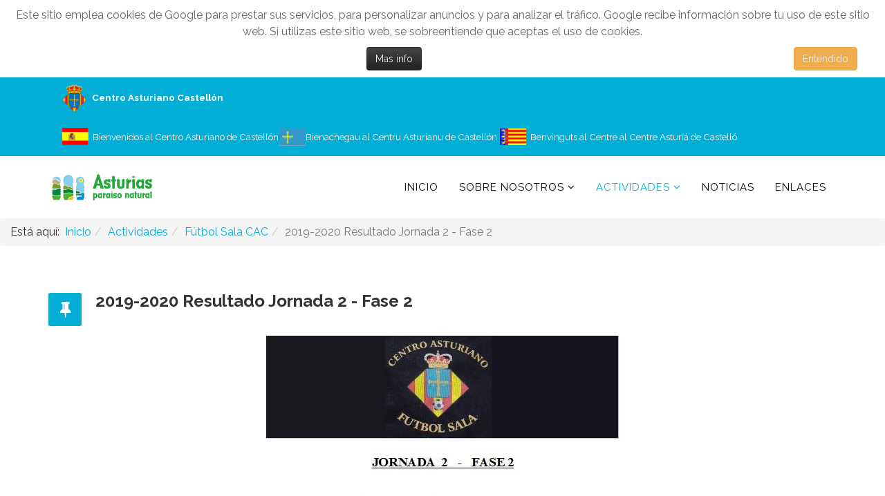

--- FILE ---
content_type: text/html; charset=utf-8
request_url: https://centroasturianodecastellon.com/index.php/actividades/futbol-sala-cac/234-2019-2020-resultado-jornada-2-fase-2
body_size: 4986
content:
<!DOCTYPE html>
<html xmlns="http://www.w3.org/1999/xhtml" xml:lang="es-es" lang="es-es" dir="ltr">
    <head>
        <meta http-equiv="X-UA-Compatible" content="IE=edge">
            <meta name="viewport" content="width=device-width, initial-scale=1">
                                <!-- head -->
                <base href="https://centroasturianodecastellon.com/index.php/actividades/futbol-sala-cac/234-2019-2020-resultado-jornada-2-fase-2" />
	<meta http-equiv="content-type" content="text/html; charset=utf-8" />
	<meta name="keywords" content="Asturias Cultura asociación cultural centro asturiano de Castellón  Gijón Principado de asturias cultura asturiana escuela de asturiania" />
	<meta name="rights" content="Centro Asturiano de Castellon" />
	<meta name="author" content="Super User" />
	<meta name="description" content="Centro Asturiano Castellón. Asociación cultural que nace con la vocación, de aglutinar a los Asturianos residentes en la provincia de Castellón y  limítrofes, siendo sus principales objetivos, la  divulgación  de nuestra cultura y la ayuda mutua entre Asociados." />
	<meta name="generator" content="Joomla! - Open Source Content Management" />
	<title>2019-2020 Resultado Jornada 2 - Fase 2</title>
	<link href="/templates/jd_boston/images/favicon.ico" rel="shortcut icon" type="image/vnd.microsoft.icon" />
	<link href="//fonts.googleapis.com/css?family=Raleway:100,100italic,200,200italic,300,300italic,regular,italic,500,500italic,600,600italic,700,700italic,800,800italic,900,900italic&amp;subset=latin,latin-ext" rel="stylesheet" type="text/css" />
	<link href="/templates/jd_boston/css/bootstrap.min.css" rel="stylesheet" type="text/css" />
	<link href="/templates/jd_boston/css/font-awesome.min.css" rel="stylesheet" type="text/css" />
	<link href="/templates/jd_boston/css/legacy.css" rel="stylesheet" type="text/css" />
	<link href="/templates/jd_boston/css/template.css" rel="stylesheet" type="text/css" />
	<link href="/templates/jd_boston/css/presets/preset1.css" rel="stylesheet" class="preset" type="text/css" />
	<link href="/templates/jd_boston/css/frontend-edit.css" rel="stylesheet" type="text/css" />
	<link href="https://www.centroasturianodecastellon.com/plugins/system/fmalertcookies/assets/css/bootstrap.min.css" rel="stylesheet" type="text/css" />
	<link href="https://www.centroasturianodecastellon.com/plugins/system/fmalertcookies/assets/css/custom.css" rel="stylesheet" type="text/css" />
	<style type="text/css">
body{font-family:Raleway, sans-serif; font-size:16px; font-weight:normal; }h1{font-family:Raleway, sans-serif; font-size:40px; font-weight:800; }h2{font-family:Raleway, sans-serif; font-size:32px; font-weight:700; }h3{font-family:Raleway, sans-serif; font-size:16px; font-weight:normal; }h4{font-family:Raleway, sans-serif; font-size:27px; font-weight:800; }h5{font-family:Raleway, sans-serif; font-size:25px; font-weight:600; }h6{font-family:Raleway, sans-serif; font-size:20px; font-weight:600; }@media (min-width: 1400px) {
.container {
max-width: 1140px;
}
}#sp-top-bar{ background-color:#f5f5f5;color:#999999; }#sp-copyright{ background-color:#000000;color:#ffffff; }#sp-copyright a{color:#ffffff;}#sp-copyright a:hover{color:#ffffff;}
	</style>
	<script src="/media/jui/js/jquery.min.js?07fe512b34510ee2a3984934d49bf11d" type="text/javascript"></script>
	<script src="/media/jui/js/jquery-noconflict.js?07fe512b34510ee2a3984934d49bf11d" type="text/javascript"></script>
	<script src="/media/jui/js/jquery-migrate.min.js?07fe512b34510ee2a3984934d49bf11d" type="text/javascript"></script>
	<script src="/media/system/js/caption.js?07fe512b34510ee2a3984934d49bf11d" type="text/javascript"></script>
	<script src="/templates/jd_boston/js/bootstrap.min.js" type="text/javascript"></script>
	<script src="/templates/jd_boston/js/jquery.sticky.js" type="text/javascript"></script>
	<script src="/templates/jd_boston/js/main.js" type="text/javascript"></script>
	<script src="/templates/jd_boston/js/frontend-edit.js" type="text/javascript"></script>
	<script type="text/javascript">
jQuery(window).on('load',  function() {
				new JCaption('img.caption');
			});
var sp_preloader = '0';

var sp_gotop = '1';

var sp_offanimation = 'default';

	</script>
	<meta property="og:url" content="https://centroasturianodecastellon.com/index.php/actividades/futbol-sala-cac/234-2019-2020-resultado-jornada-2-fase-2" />
	<meta property="og:type" content="article" />
	<meta property="og:title" content="2019-2020 Resultado Jornada 2 - Fase 2" />
	<meta property="og:description" content="" />

                                


<script>
  (function(i,s,o,g,r,a,m){i['GoogleAnalyticsObject']=r;i[r]=i[r]||function(){
  (i[r].q=i[r].q||[]).push(arguments)},i[r].l=1*new Date();a=s.createElement(o),
  m=s.getElementsByTagName(o)[0];a.async=1;a.src=g;m.parentNode.insertBefore(a,m)
  })(window,document,'script','//www.google-analytics.com/analytics.js','ga');

  ga('create', 'UA-110019403-1', 'auto');
  ga('send', 'pageview');

</script>
<!-- Universal Google Analytics Plugin by PB Web Development -->


</head>
                <body class="site com-content view-article no-layout no-task itemid-149 es-es ltr  sticky-header layout-fluid off-canvas-menu-init"><!--googleoff: all--><div class="cadre_alert_cookies" id="cadre_alert_cookies" style="opacity:1;text-align:center; margin:0px;"><div class="cadre_inner_alert_cookies" style="display: inline-block;width: 100%;margin:auto;max-width:100%;background-color: #ffffff;border: 0px solid #eeeeee;"><div class="cadre_inner_texte_alert_cookies" style="display: inline-block;padding:10px;color: #666666"><div class="cadre_texte "><p><span style="font-weight: 400;">Este sitio emplea cookies de Google para prestar sus servicios, para personalizar anuncios y para analizar el tráfico. Google recibe información sobre tu uso de este sitio web. Si utilizas este sitio web, se sobreentiende que aceptas el uso de cookies.</span></p></div><div class="cadre_bouton "><div class=" col-md-6 col-sm-6 btn_readmore" style="margin:0;text-align:right"><a style="color:#eeeeee" class="btn btn-inverse  read_more" href="/index.php/cookies-info-menu">Mas info</a></div><div class=" col-md-6 col-sm-6 btn_close" style="margin:0;text-align:right"><button onclick="CloseCadreAlertCookie();" style="color:#eeeeee" class="btn btn-warning  popup-modal-dismiss">Entendido</button></div></div></div></div></div><!--googleon: all--><script type="text/javascript">/*<![CDATA[*/var name = "fmalertcookies" + "=";var ca = document.cookie.split(";");var acceptCookie = false;for(var i=0; i<ca.length; i++) {var c = ca[i];while (c.charAt(0)==" ") c = c.substring(1);if (c.indexOf(name) == 0){ acceptCookie = true; document.getElementById("cadre_alert_cookies").style.display="none";}}var d = new Date();d.setTime(d.getTime() + (30*(24*60*60*1000)));var expires_cookie = "expires="+d.toUTCString();function CloseCadreAlertCookie(){document.getElementById('cadre_alert_cookies').style.display='none'; document.cookie='fmalertcookies=true; '+expires_cookie+'; path=/';}/*]]>*/</script>

                    <div class="body-wrapper">
                        <div class="body-innerwrapper">
                            <section id="sp-top-bar" class="d-block d-md-none"><div class="container"><div class="row"><div id="sp-top1" class="col-lg-6 d-block d-md-none"><div class="sp-column "><div class="sp-module "><div class="sp-module-content">

<div class="custom"  >
	<table style="width: 258px;">
<tbody>
<tr>
<td style="width: 35px;"><span style="font-size: 10pt;"><strong><span style="color: #ffffff;"><img src="/images/2013_escudocac.png" width="35" /></span></strong></span></td>
<td style="width: 207px; text-align: left;"><span style="font-size: 10pt;"><strong><span style="color: #ffffff;">  Centro Asturiano Castellón</span></strong></span></td>
</tr>
</tbody>
</table></div>
</div></div></div></div><div id="sp-top2" class="col-lg-6 d-block d-md-none"><div class="sp-column "></div></div></div></div></section><section id="sp-top-bar" class="d-none d-md-block"><div class="container"><div class="row"><div id="sp-content-top-1" class="col-lg-12 "><div class="sp-column "><div class="sp-module "><div class="sp-module-content">

<div class="custom"  >
	<table style="width: 100%;" cellspacing="5">
<tbody>
<tr>
<td style="text-align: center; vertical-align: middle; width: 38.2639px;"><img src="/images/1_bandera_esp.jpg" width="38" height="28" /></td>
<td><span style="font-size: 10pt; color: #ffffff;">  Bienvenidos al Centro Asturiano de Castellón</span></td>
<td style="text-align: center; vertical-align: middle; width: 39.375px;"><img src="/images/1_bandera_ast.jpg" width="39" height="28" /></td>
<td><span style="font-size: 10pt; color: #ffffff;"> Bienachegau al Centru Asturianu de Castellón </span></td>
<td style="text-align: center; vertical-align: middle; width: 38.2639px;"><img src="/images/1_bandera_val.jpg" width="38" height="28" /></td>
<td><span style="font-size: 10pt; color: #ffffff;">  Benvinguts al Centre al Centre Asturiá de Castelló</span></td>
</tr>
</tbody>
</table></div>
</div></div></div></div></div></div></section><header id="sp-header"><div class="container"><div class="row"><div id="sp-logo" class="col-8 col-lg-3 "><div class="sp-column "><div class="logo"><a href="/"><img class="sp-default-logo hidden-xs" src="/images/logo-color.png" alt="Centro Asturiano de Castellón"><img class="sp-retina-logo hidden-xs" src="/images/logo-color.png" alt="Centro Asturiano de Castellón" width="152" height="40"><img class="sp-default-logo visible-xs" src="/images/logo-color.png" alt="Centro Asturiano de Castellón"></a></div></div></div><div id="sp-menu" class="col-4 col-lg-9 "><div class="sp-column ">			<div class='sp-megamenu-wrapper'>
				<a id="offcanvas-toggler" class="visible-sm visible-xs" href="#"><i class="fa fa-bars"></i></a>
				<ul class="sp-megamenu-parent menu-fade hidden-sm hidden-xs"><li class="sp-menu-item"><a  href="/index.php"  >Inicio</a></li><li class="sp-menu-item sp-has-child"><a  href="/index.php/sobre-nosotros"  >Sobre Nosotros</a><div class="sp-dropdown sp-dropdown-main sp-menu-right" style="width: 240px;"><div class="sp-dropdown-inner"><ul class="sp-dropdown-items"><li class="sp-menu-item"><a  href="/index.php/sobre-nosotros/historia"  >Historia</a></li><li class="sp-menu-item"><a  href="/index.php/sobre-nosotros/junta-directiva"  >Junta Directiva</a></li><li class="sp-menu-item sp-has-child"><a  href="/index.php/sobre-nosotros/asambleas"  >Asambleas</a><div class="sp-dropdown sp-dropdown-sub sp-menu-right" style="width: 240px;"><div class="sp-dropdown-inner"><ul class="sp-dropdown-items"><li class="sp-menu-item"><a  href="/index.php/sobre-nosotros/asambleas/circulares"  >Circulares</a></li></ul></div></div></li><li class="sp-menu-item"><a  href="/index.php/sobre-nosotros/como-llegar-al-centro"  >Contacto</a></li></ul></div></div></li><li class="sp-menu-item sp-has-child active"><a  href="/index.php/actividades"  >Actividades</a><div class="sp-dropdown sp-dropdown-main sp-menu-center" style="width: 240px;left: -120px;"><div class="sp-dropdown-inner"><ul class="sp-dropdown-items"><li class="sp-menu-item"><a  href="/index.php/actividades/montera-picona-de-honor"  >Montera Picona de Honor</a></li><li class="sp-menu-item"><a  href="/index.php/actividades/cursos-de-asturiania"  >Cursos de Asturiania</a></li><li class="sp-menu-item"><a  href="/index.php/actividades/galeria-2"  >Galeria Imagenes</a></li><li class="sp-menu-item"><a  href="/index.php/actividades/lugares"  >Lugares</a></li><li class="sp-menu-item current-item active"><a  href="/index.php/actividades/futbol-sala-cac"  >Fútbol Sala CAC</a></li></ul></div></div></li><li class="sp-menu-item"><a  href="/index.php/noticias"  >Noticias</a></li><li class="sp-menu-item"><a  href="/index.php/enlaces2"  >Enlaces</a></li><li class="sp-menu-item"></li></ul>			</div>
		</div></div></div></div></header><section id="sp-page-title"><div class="row"><div id="sp-title" class="col-lg-12 "><div class="sp-column "><div class="sp-module "><div class="sp-module-content">
<ol class="breadcrumb">
	<span>Está aquí: &#160;</span><li><a href="/index.php" class="pathway">Inicio</a></li><li><a href="/index.php/actividades?filter_tag[0]=" class="pathway">Actividades</a></li><li><a href="/index.php/actividades/futbol-sala-cac?filter_tag[0]=" class="pathway">Fútbol Sala CAC</a></li><li class="active">2019-2020 Resultado Jornada 2 - Fase 2</li></ol>
</div></div></div></div></div></section><section id="sp-main-body"><div class="container"><div class="row"><div id="sp-component" class="col-lg-12 "><div class="sp-column "><div id="system-message-container">
	</div>
<article class="item item-page" itemscope itemtype="http://schema.org/Article">
	<meta itemprop="inLanguage" content="es-ES" />
	
	

	<div class="entry-header has-post-format">
		<span class="post-format"><i class="fa fa-thumb-tack"></i></span>
		
					<h2 itemprop="name">
									2019-2020 Resultado Jornada 2 - Fase 2							</h2>
												</div>

				
		
				
	
			<div itemprop="articleBody">
		<p><img style="display: block; margin-left: auto; margin-right: auto;" src="/images/actividades/futbolsala/2019-2020-_jornada_2_fase_2.jpg" alt="" /></p> 	</div>

	
	
				
	
	
			<div class="article-footer-wrap">
			<div class="article-footer-top">
									<div class="helix-social-share">
		<div class="helix-social-share-icon">
			<ul>
				
				<li>
					<div class="facebook" data-toggle="tooltip" data-placement="top" title="Share On Facebook">

						<a class="facebook" onClick="window.open('http://www.facebook.com/sharer.php?u=https://www.centroasturianodecastellon.com/index.php/actividades/futbol-sala-cac/234-2019-2020-resultado-jornada-2-fase-2','Facebook','width=600,height=300,left='+(screen.availWidth/2-300)+',top='+(screen.availHeight/2-150)+''); return false;" href="http://www.facebook.com/sharer.php?u=https://www.centroasturianodecastellon.com/index.php/actividades/futbol-sala-cac/234-2019-2020-resultado-jornada-2-fase-2">

							<i class="fa fa-facebook"></i>
						</a>

					</div>
				</li>
				<li>
					<div class="twitter"  data-toggle="tooltip" data-placement="top" title="Share On Twitter">
						
						<a class="twitter" onClick="window.open('http://twitter.com/share?url=https://www.centroasturianodecastellon.com/index.php/actividades/futbol-sala-cac/234-2019-2020-resultado-jornada-2-fase-2&amp;text=2019-2020%20Resultado%20Jornada%202%20-%20Fase%202','Twitter share','width=600,height=300,left='+(screen.availWidth/2-300)+',top='+(screen.availHeight/2-150)+''); return false;" href="http://twitter.com/share?url=https://www.centroasturianodecastellon.com/index.php/actividades/futbol-sala-cac/234-2019-2020-resultado-jornada-2-fase-2&amp;text=2019-2020%20Resultado%20Jornada%202%20-%20Fase%202">
							<i class="fa fa-twitter"></i>
						</a>

					</div>
				</li>
				<li>
					<div class="google-plus">
						<a class="gplus" data-toggle="tooltip" data-placement="top" title="Share On Google Plus" onClick="window.open('https://plus.google.com/share?url=https://www.centroasturianodecastellon.com/index.php/actividades/futbol-sala-cac/234-2019-2020-resultado-jornada-2-fase-2','Google plus','width=585,height=666,left='+(screen.availWidth/2-292)+',top='+(screen.availHeight/2-333)+''); return false;" href="https://plus.google.com/share?url=https://www.centroasturianodecastellon.com/index.php/actividades/futbol-sala-cac/234-2019-2020-resultado-jornada-2-fase-2" >
						<i class="fa fa-google-plus"></i></a>
					</div>
				</li>
				
				<li>
					<div class="linkedin">
						<a class="linkedin" data-toggle="tooltip" data-placement="top" title="Share On Linkedin" onClick="window.open('http://www.linkedin.com/shareArticle?mini=true&url=https://www.centroasturianodecastellon.com/index.php/actividades/futbol-sala-cac/234-2019-2020-resultado-jornada-2-fase-2','Linkedin','width=585,height=666,left='+(screen.availWidth/2-292)+',top='+(screen.availHeight/2-333)+''); return false;" href="http://www.linkedin.com/shareArticle?mini=true&url=https://www.centroasturianodecastellon.com/index.php/actividades/futbol-sala-cac/234-2019-2020-resultado-jornada-2-fase-2" >
							
						<i class="fa fa-linkedin-square"></i></a>
					</div>
				</li>
			</ul>
		</div>		
	</div> <!-- /.helix-social-share -->














			</div>
					</div>
	
</article>
</div></div></div></div></section><section id="sp-copyright" class=" text-center"><div class="container"><div class="row"><div id="sp-copyright" class="col-lg-12 "><div class="sp-column "><span class="sp-copyright">© 2017 Centro Asturiano Castellón.                    <a href="/index.php/actividades/futbol-sala-cac/2-uncategorised/157-texto-legal">Texto Legal</a></span></div></div></div></div></section>                        </div> <!-- /.body-innerwrapper -->
                    </div> <!-- /.body-innerwrapper -->

                    <!-- Off Canvas Menu -->
                    <div class="offcanvas-menu">
                        <a href="#" class="close-offcanvas"><i class="fa fa-remove"></i></a>
                        <div class="offcanvas-inner">
                                                          <div class="sp-module _menu"><div class="sp-module-content"><ul class="nav menu">
<li class="item-101"><a href="/index.php" > Inicio</a></li><li class="item-108  deeper parent"><a href="/index.php/sobre-nosotros" > Sobre Nosotros</a><span class="offcanvas-menu-toggler collapsed" data-toggle="collapse" data-target="#collapse-menu-108"><i class="open-icon fa fa-angle-down"></i><i class="close-icon fa fa-angle-up"></i></span><ul class="collapse" id="collapse-menu-108"><li class="item-102"><a href="/index.php/sobre-nosotros/historia" > Historia</a></li><li class="item-109"><a href="/index.php/sobre-nosotros/junta-directiva" > Junta Directiva</a></li><li class="item-147  deeper parent"><a href="/index.php/sobre-nosotros/asambleas" > Asambleas</a><span class="offcanvas-menu-toggler collapsed" data-toggle="collapse" data-target="#collapse-menu-147"><i class="open-icon fa fa-angle-down"></i><i class="close-icon fa fa-angle-up"></i></span><ul class="collapse" id="collapse-menu-147"><li class="item-148"><a href="/index.php/sobre-nosotros/asambleas/circulares" > Circulares</a></li></ul></li><li class="item-103"><a href="/index.php/sobre-nosotros/como-llegar-al-centro" > Contacto</a></li></ul></li><li class="item-105  active deeper parent"><a href="/index.php/actividades" > Actividades</a><span class="offcanvas-menu-toggler collapsed" data-toggle="collapse" data-target="#collapse-menu-105"><i class="open-icon fa fa-angle-down"></i><i class="close-icon fa fa-angle-up"></i></span><ul class="collapse" id="collapse-menu-105"><li class="item-107"><a href="/index.php/actividades/montera-picona-de-honor" > Montera Picona de Honor</a></li><li class="item-104"><a href="/index.php/actividades/cursos-de-asturiania" > Cursos de Asturiania</a></li><li class="item-145"><a href="/index.php/actividades/galeria-2" > Galeria Imagenes</a></li><li class="item-154"><a href="/index.php/actividades/lugares" > Lugares</a></li><li class="item-149  current active"><a href="/index.php/actividades/futbol-sala-cac" > Fútbol Sala CAC</a></li></ul></li><li class="item-106"><a href="/index.php/noticias" > Noticias</a></li><li class="item-141"><a href="/index.php/enlaces2" > Enlaces</a></li></ul>
</div></div>
                                                    </div> <!-- /.offcanvas-inner -->
                    </div> <!-- /.offcanvas-menu -->

                    
                    
                    <!-- Preloader -->
                    
                    <!-- Go to top -->
                                            <a href="javascript:void(0)" class="scrollup">&nbsp;</a>
                    
                </body>
                </html>


--- FILE ---
content_type: text/css
request_url: https://centroasturianodecastellon.com/templates/jd_boston/css/template.css
body_size: 145536
content:
.form-control {
  display: block;
  height: 34px;
  padding: 6px 12px;
  font-size: 14px;
  line-height: 1.428571429;
  color: #555555;
  background-color: #fff;
  background-image: none;
  border: 1px solid #ccc;
  border-radius: 4px;
  -webkit-box-shadow: inset 0 1px 1px rgba(0,0,0,0.075);
  box-shadow: inset 0 1px 1px rgba(0,0,0,0.075);
  -webkit-transition: border-color ease-in-out .15s, box-shadow ease-in-out .15s;
  -o-transition: border-color ease-in-out .15s, box-shadow ease-in-out .15s;
  transition: border-color ease-in-out .15s, box-shadow ease-in-out .15s;
}
.form-control:focus {
  border-color: #66afe9;
  outline: 0;
  -webkit-box-shadow: inset 0 1px 1px rgba(0,0,0,.075), 0 0 8px rgba(102,175,233,0.6);
  box-shadow: inset 0 1px 1px rgba(0,0,0,.075), 0 0 8px rgba(102,175,233,0.6);
}
.form-control::-moz-placeholder {
  color: #999;
  opacity: 1;
}
.form-control:-ms-input-placeholder {
  color: #999;
}
.form-control::-webkit-input-placeholder {
  color: #999;
}
.form-control[disabled],
.form-control[readonly],
fieldset[disabled] .form-control {
  cursor: not-allowed;
  background-color: #eeeeee;
  opacity: 1;
}
textarea.form-control {
  height: auto;
}
@font-face {
  font-family: 'IcoMoon';
  src: url('../fonts/IcoMoon.eot');
  src: url('../fonts/IcoMoon.eot?#iefix') format('embedded-opentype'), url('../fonts/IcoMoon.woff') format('woff'), url('../fonts/IcoMoon.ttf') format('truetype'), url('../fonts/IcoMoon.svg#IcoMoon') format('svg');
  font-weight: normal;
  font-style: normal;
}
[data-icon]:before {
  font-family: 'IcoMoon';
  content: attr(data-icon);
  speak: none;
}
[class^="icon-"],
[class*=" icon-"] {
  display: inline-block;
  width: 14px;
  height: 14px;
  margin-right: .25em;
  line-height: 14px;
  background-image: none;
}
dd > span[class^="icon-"] + time,
dd > span[class*=" icon-"] + time {
  margin-left: -0.25em;
}
dl.article-info dd.hits span[class^="icon-"],
dl.article-info dd.hits span[class*=" icon-"] {
  margin-right: 0;
}
[class^="icon-"]:before,
[class*=" icon-"]:before {
  font-family: 'IcoMoon';
  font-style: normal;
  speak: none;
}
[class^="icon-"].disabled,
[class*=" icon-"].disabled {
  font-weight: normal;
}
.icon-joomla:before {
  content: "\e200";
}
.icon-chevron-up:before,
.icon-uparrow:before,
.icon-arrow-up:before {
  content: "\e005";
}
.icon-chevron-right:before,
.icon-rightarrow:before,
.icon-arrow-right:before {
  content: "\e006";
}
.icon-chevron-down:before,
.icon-downarrow:before,
.icon-arrow-down:before {
  content: "\e007";
}
.icon-chevron-left:before,
.icon-leftarrow:before,
.icon-arrow-left:before {
  content: "\e008";
}
.icon-arrow-first:before {
  content: "\e003";
}
.icon-arrow-last:before {
  content: "\e004";
}
.icon-arrow-up-2:before {
  content: "\e009";
}
.icon-arrow-right-2:before {
  content: "\e00a";
}
.icon-arrow-down-2:before {
  content: "\e00b";
}
.icon-arrow-left-2:before {
  content: "\e00c";
}
.icon-arrow-up-3:before {
  content: "\e00f";
}
.icon-arrow-right-3:before {
  content: "\e010";
}
.icon-arrow-down-3:before {
  content: "\e011";
}
.icon-arrow-left-3:before {
  content: "\e012";
}
.icon-menu-2:before {
  content: "\e00e";
}
.icon-arrow-up-4:before {
  content: "\e201";
}
.icon-arrow-right-4:before {
  content: "\e202";
}
.icon-arrow-down-4:before {
  content: "\e203";
}
.icon-arrow-left-4:before {
  content: "\e204";
}
.icon-share:before,
.icon-redo:before {
  content: "\27";
}
.icon-undo:before {
  content: "\28";
}
.icon-forward-2:before {
  content: "\e205";
}
.icon-backward-2:before,
.icon-reply:before {
  content: "\e206";
}
.icon-unblock:before,
.icon-refresh:before,
.icon-redo-2:before {
  content: "\6c";
}
.icon-undo-2:before {
  content: "\e207";
}
.icon-move:before {
  content: "\7a";
}
.icon-expand:before {
  content: "\66";
}
.icon-contract:before {
  content: "\67";
}
.icon-expand-2:before {
  content: "\68";
}
.icon-contract-2:before {
  content: "\69";
}
.icon-play:before {
  content: "\e208";
}
.icon-pause:before {
  content: "\e209";
}
.icon-stop:before {
  content: "\e210";
}
.icon-previous:before,
.icon-backward:before {
  content: "\7c";
}
.icon-next:before,
.icon-forward:before {
  content: "\7b";
}
.icon-first:before {
  content: "\7d";
}
.icon-last:before {
  content: "\e000";
}
.icon-play-circle:before {
  content: "\e00d";
}
.icon-pause-circle:before {
  content: "\e211";
}
.icon-stop-circle:before {
  content: "\e212";
}
.icon-backward-circle:before {
  content: "\e213";
}
.icon-forward-circle:before {
  content: "\e214";
}
.icon-loop:before {
  content: "\e001";
}
.icon-shuffle:before {
  content: "\e002";
}
.icon-search:before {
  content: "\53";
}
.icon-zoom-in:before {
  content: "\64";
}
.icon-zoom-out:before {
  content: "\65";
}
.icon-apply:before,
.icon-edit:before,
.icon-pencil:before {
  content: "\2b";
}
.icon-pencil-2:before {
  content: "\2c";
}
.icon-brush:before {
  content: "\3b";
}
.icon-save-new:before,
.icon-plus-2:before {
  content: "\5d";
}
.icon-ban-circle:before,
.icon-minus-sign:before,
.icon-minus-2:before {
  content: "\5e";
}
.icon-delete:before,
.icon-remove:before,
.icon-cancel-2:before {
  content: "\49";
}
.icon-publish:before,
.icon-save:before,
.icon-ok:before,
.icon-checkmark:before {
  content: "\47";
}
.icon-new:before,
.icon-plus:before {
  content: "\2a";
}
.icon-plus-circle:before {
  content: "\e215";
}
.icon-minus:before,
.icon-not-ok:before {
  content: "\4b";
}
.icon-minus-circle:before {
  content: "\e216";
}
.icon-unpublish:before,
.icon-cancel:before {
  content: "\4a";
}
.icon-cancel-circle:before {
  content: "\e217";
}
.icon-checkmark-2:before {
  content: "\e218";
}
.icon-checkmark-circle:before {
  content: "\e219";
}
.icon-info:before {
  content: "\e220";
}
.icon-info-2:before,
.icon-info-circle:before {
  content: "\e221";
}
.icon-question:before,
.icon-question-sign:before,
.icon-help:before {
  content: "\45";
}
.icon-question-2:before,
.icon-question-circle:before {
  content: "\e222";
}
.icon-notification:before {
  content: "\e223";
}
.icon-notification-2:before,
.icon-notification-circle:before {
  content: "\e224";
}
.icon-pending:before,
.icon-warning:before {
  content: "\48";
}
.icon-warning-2:before,
.icon-warning-circle:before {
  content: "\e225";
}
.icon-checkbox-unchecked:before {
  content: "\3d";
}
.icon-checkin:before,
.icon-checkbox:before,
.icon-checkbox-checked:before {
  content: "\3e";
}
.icon-checkbox-partial:before {
  content: "\3f";
}
.icon-square:before {
  content: "\e226";
}
.icon-radio-unchecked:before {
  content: "\e227";
}
.icon-radio-checked:before,
.icon-generic:before {
  content: "\e228";
}
.icon-circle:before {
  content: "\e229";
}
.icon-signup:before {
  content: "\e230";
}
.icon-grid:before,
.icon-grid-view:before {
  content: "\58";
}
.icon-grid-2:before,
.icon-grid-view-2:before {
  content: "\59";
}
.icon-menu:before {
  content: "\5a";
}
.icon-list:before,
.icon-list-view:before {
  content: "\31";
}
.icon-list-2:before {
  content: "\e231";
}
.icon-menu-3:before {
  content: "\e232";
}
.icon-folder-open:before,
.icon-folder:before {
  content: "\2d";
}
.icon-folder-close:before,
.icon-folder-2:before {
  content: "\2e";
}
.icon-folder-plus:before {
  content: "\e234";
}
.icon-folder-minus:before {
  content: "\e235";
}
.icon-folder-3:before {
  content: "\e236";
}
.icon-folder-plus-2:before {
  content: "\e237";
}
.icon-folder-remove:before {
  content: "\e238";
}
.icon-file:before {
  content: "\e016";
}
.icon-file-2:before {
  content: "\e239";
}
.icon-file-add:before,
.icon-file-plus:before {
  content: "\29";
}
.icon-file-remove:before,
.icon-file-minus:before {
  content: "\e017";
}
.icon-file-check:before {
  content: "\e240";
}
.icon-file-remove:before {
  content: "\e241";
}
.icon-save-copy:before,
.icon-copy:before {
  content: "\e018";
}
.icon-stack:before {
  content: "\e242";
}
.icon-tree:before {
  content: "\e243";
}
.icon-tree-2:before {
  content: "\e244";
}
.icon-paragraph-left:before {
  content: "\e246";
}
.icon-paragraph-center:before {
  content: "\e247";
}
.icon-paragraph-right:before {
  content: "\e248";
}
.icon-paragraph-justify:before {
  content: "\e249";
}
.icon-screen:before {
  content: "\e01c";
}
.icon-tablet:before {
  content: "\e01d";
}
.icon-mobile:before {
  content: "\e01e";
}
.icon-box-add:before {
  content: "\51";
}
.icon-box-remove:before {
  content: "\52";
}
.icon-download:before {
  content: "\e021";
}
.icon-upload:before {
  content: "\e022";
}
.icon-home:before {
  content: "\21";
}
.icon-home-2:before {
  content: "\e250";
}
.icon-out-2:before,
.icon-new-tab:before {
  content: "\e024";
}
.icon-out-3:before,
.icon-new-tab-2:before {
  content: "\e251";
}
.icon-link:before {
  content: "\e252";
}
.icon-picture:before,
.icon-image:before {
  content: "\2f";
}
.icon-pictures:before,
.icon-images:before {
  content: "\30";
}
.icon-palette:before,
.icon-color-palette:before {
  content: "\e014";
}
.icon-camera:before {
  content: "\55";
}
.icon-camera-2:before,
.icon-video:before {
  content: "\e015";
}
.icon-play-2:before,
.icon-video-2:before,
.icon-youtube:before {
  content: "\56";
}
.icon-music:before {
  content: "\57";
}
.icon-user:before {
  content: "\22";
}
.icon-users:before {
  content: "\e01f";
}
.icon-vcard:before {
  content: "\6d";
}
.icon-address:before {
  content: "\70";
}
.icon-share-alt:before,
.icon-out:before {
  content: "\26";
}
.icon-enter:before {
  content: "\e257";
}
.icon-exit:before {
  content: "\e258";
}
.icon-comment:before,
.icon-comments:before {
  content: "\24";
}
.icon-comments-2:before {
  content: "\25";
}
.icon-quote:before,
.icon-quotes-left:before {
  content: "\60";
}
.icon-quote-2:before,
.icon-quotes-right:before {
  content: "\61";
}
.icon-quote-3:before,
.icon-bubble-quote:before {
  content: "\e259";
}
.icon-phone:before {
  content: "\e260";
}
.icon-phone-2:before {
  content: "\e261";
}
.icon-envelope:before,
.icon-mail:before {
  content: "\4d";
}
.icon-envelope-opened:before,
.icon-mail-2:before {
  content: "\4e";
}
.icon-unarchive:before,
.icon-drawer:before {
  content: "\4f";
}
.icon-archive:before,
.icon-drawer-2:before {
  content: "\50";
}
.icon-briefcase:before {
  content: "\e020";
}
.icon-tag:before {
  content: "\e262";
}
.icon-tag-2:before {
  content: "\e263";
}
.icon-tags:before {
  content: "\e264";
}
.icon-tags-2:before {
  content: "\e265";
}
.icon-options:before,
.icon-cog:before {
  content: "\38";
}
.icon-cogs:before {
  content: "\37";
}
.icon-screwdriver:before,
.icon-tools:before {
  content: "\36";
}
.icon-wrench:before {
  content: "\3a";
}
.icon-equalizer:before {
  content: "\39";
}
.icon-dashboard:before {
  content: "\78";
}
.icon-switch:before {
  content: "\e266";
}
.icon-filter:before {
  content: "\54";
}
.icon-purge:before,
.icon-trash:before {
  content: "\4c";
}
.icon-checkedout:before,
.icon-lock:before,
.icon-locked:before {
  content: "\23";
}
.icon-unlock:before {
  content: "\e267";
}
.icon-key:before {
  content: "\5f";
}
.icon-support:before {
  content: "\46";
}
.icon-database:before {
  content: "\62";
}
.icon-scissors:before {
  content: "\e268";
}
.icon-health:before {
  content: "\6a";
}
.icon-wand:before {
  content: "\6b";
}
.icon-eye-open:before,
.icon-eye:before {
  content: "\3c";
}
.icon-eye-close:before,
.icon-eye-blocked:before,
.icon-eye-2:before {
  content: "\e269";
}
.icon-clock:before {
  content: "\6e";
}
.icon-compass:before {
  content: "\6f";
}
.icon-broadcast:before,
.icon-connection:before,
.icon-wifi:before {
  content: "\e01b";
}
.icon-book:before {
  content: "\e271";
}
.icon-lightning:before,
.icon-flash:before {
  content: "\79";
}
.icon-print:before,
.icon-printer:before {
  content: "\e013";
}
.icon-feed:before {
  content: "\71";
}
.icon-calendar:before {
  content: "\43";
}
.icon-calendar-2:before {
  content: "\44";
}
.icon-calendar-3:before {
  content: "\e273";
}
.icon-pie:before {
  content: "\77";
}
.icon-bars:before {
  content: "\76";
}
.icon-chart:before {
  content: "\75";
}
.icon-power-cord:before {
  content: "\32";
}
.icon-cube:before {
  content: "\33";
}
.icon-puzzle:before {
  content: "\34";
}
.icon-attachment:before,
.icon-paperclip:before,
.icon-flag-2:before {
  content: "\72";
}
.icon-lamp:before {
  content: "\74";
}
.icon-pin:before,
.icon-pushpin:before {
  content: "\73";
}
.icon-location:before {
  content: "\63";
}
.icon-shield:before {
  content: "\e274";
}
.icon-flag:before {
  content: "\35";
}
.icon-flag-3:before {
  content: "\e275";
}
.icon-bookmark:before {
  content: "\e023";
}
.icon-bookmark-2:before {
  content: "\e276";
}
.icon-heart:before {
  content: "\e277";
}
.icon-heart-2:before {
  content: "\e278";
}
.icon-thumbs-up:before {
  content: "\5b";
}
.icon-thumbs-down:before {
  content: "\5c";
}
.icon-unfeatured:before,
.icon-asterisk:before,
.icon-star-empty:before {
  content: "\40";
}
.icon-star-2:before {
  content: "\41";
}
.icon-featured:before,
.icon-default:before,
.icon-star:before {
  content: "\42";
}
.icon-smiley:before,
.icon-smiley-happy:before {
  content: "\e279";
}
.icon-smiley-2:before,
.icon-smiley-happy-2:before {
  content: "\e280";
}
.icon-smiley-sad:before {
  content: "\e281";
}
.icon-smiley-sad-2:before {
  content: "\e282";
}
.icon-smiley-neutral:before {
  content: "\e283";
}
.icon-smiley-neutral-2:before {
  content: "\e284";
}
.icon-cart:before {
  content: "\e019";
}
.icon-basket:before {
  content: "\e01a";
}
.icon-credit:before {
  content: "\e286";
}
.icon-credit-2:before {
  content: "\e287";
}
.icon-expired:before {
  content: "\4b";
}
.sp-megamenu-parent {
  list-style: none;
  padding: 0;
  margin: 0;
  z-index: 99;
  display: block;
  float: right;
  position: relative;
}
.sp-megamenu-parent >li {
  display: inline-block;
  position: relative;
  padding: 0;
}
.sp-megamenu-parent >li.menu-justify {
  position: static;
}
.sp-megamenu-parent >li >a,
.sp-megamenu-parent >li >span {
  display: inline-block;
  padding: 0 15px;
  line-height: 90px;
  font-size: 12px;
  text-transform: uppercase;
  letter-spacing: 1px;
  color: #000;
  margin: 0;
}
.sp-megamenu-parent >li.sp-has-child>a:after,
.sp-megamenu-parent >li.sp-has-child>span:after {
  font-family: "FontAwesome";
  content: " \f107";
}
.sp-megamenu-parent .sp-module {
  padding: 10px;
}
.sp-megamenu-parent .sp-mega-group {
  list-style: none;
  padding: 0;
  margin: 0;
}
.sp-megamenu-parent .sp-mega-group .sp-mega-group-child {
  list-style: none;
  padding: 0;
  margin: 0;
}
.sp-megamenu-parent .sp-dropdown {
  margin: 0;
  position: absolute;
  z-index: 10;
  display: none;
}
.sp-megamenu-parent .sp-dropdown .sp-dropdown-inner {
  background: #ffffff;
  box-shadow: 0 3px 5px 0 rgba(0,0,0,0.2);
  padding: 20px;
}
.sp-megamenu-parent .sp-dropdown .sp-dropdown-items {
  list-style: none;
  padding: 0;
  margin: 0;
}
.sp-megamenu-parent .sp-dropdown .sp-dropdown-items .sp-has-child>a:after {
  font-family: "FontAwesome";
  content: " \f105";
  float: right;
}
.sp-megamenu-parent .sp-dropdown.sp-menu-center {
  margin-left: 45px;
}
.sp-megamenu-parent .sp-dropdown.sp-dropdown-main {
  top: 100%;
}
.sp-megamenu-parent .sp-dropdown.sp-dropdown-main.sp-menu-right {
  left: 0;
}
.sp-megamenu-parent .sp-dropdown.sp-dropdown-main.sp-menu-full {
  left: auto;
  right: 0;
}
.sp-megamenu-parent .sp-dropdown.sp-dropdown-main.sp-menu-left {
  right: 0;
}
.sp-megamenu-parent .sp-dropdown.sp-dropdown-sub {
  top: 0;
  left: 100%;
}
.sp-megamenu-parent .sp-dropdown.sp-dropdown-sub .sp-dropdown-inner {
  box-shadow: 0 0 5px rgba(0,0,0,0.2);
}
.sp-megamenu-parent .sp-dropdown li.sp-menu-item {
  display: block;
  padding: 0;
  position: relative;
}
.sp-megamenu-parent .sp-dropdown li.sp-menu-item >a,
.sp-megamenu-parent .sp-dropdown li.sp-menu-item span {
  display: block;
  padding: 10px;
  color: #333333;
  cursor: pointer;
}
.sp-megamenu-parent .sp-dropdown li.sp-menu-item >a.sp-group-title,
.sp-megamenu-parent .sp-dropdown li.sp-menu-item span.sp-group-title {
  text-transform: uppercase;
  font-weight: bold;
}
.sp-megamenu-parent .sp-dropdown li.sp-menu-item >a:hover {
  color: #fff;
}
.sp-megamenu-parent .sp-dropdown li.sp-menu-item.active>a:hover {
  color: #fff;
}
.sp-megamenu-parent .sp-dropdown-mega >.row {
  margin-top: 30px;
}
.sp-megamenu-parent .sp-dropdown-mega >.row:first-child {
  margin-top: 0;
}
.sp-megamenu-parent .sp-has-child:hover >.sp-dropdown {
  display: block;
}
.sp-megamenu-parent.menu-fade .sp-has-child:hover >.sp-dropdown {
  -webkit-animation: spMenuFadeIn 400ms;
  animation: spMenuFadeIn 400ms;
}
.sp-megamenu-parent.menu-zoom .sp-has-child:hover >.sp-dropdown {
  -webkit-animation: spMenuZoom 400ms;
  animation: spMenuZoom 400ms;
}
#offcanvas-toggler {
  float: right;
  line-height: 87px;
  margin-left: 15px;
  font-size: 20px;
}
#offcanvas-toggler >i {
  -webkit-transition: color 400ms, background-color 400ms;
  -o-transition: color 400ms, background-color 400ms;
  transition: color 400ms, background-color 400ms;
}
#offcanvas-toggler >i:hover {
  color: #fff;
}
.off-canvas-menu-init {
  overflow-x: hidden;
  position: relative;
}
.offcanvas .offcanvas-overlay {
  visibility: visible;
  opacity: 1;
}
.offcanvas-overlay {
  background: rgba(0,0,0,0.2);
  bottom: 0;
  left: 0;
  opacity: 0;
  position: absolute;
  right: 0;
  top: 0;
  z-index: 9999;
  visibility: hidden;
  -webkit-transition: .5s;
  transition: .5s;
}
.body-wrapper {
  position: relative;
  -webkit-transition: .5s;
  transition: .5s;
  right: 0;
  backface-visibility: hidden;
}
.close-offcanvas {
  position: absolute;
  top: 15px;
  right: 15px;
  z-index: 1;
  border-radius: 100%;
  width: 25px;
  height: 25px;
  line-height: .5;
  text-align: center;
  font-size: 16px;
  border: 1px solid #fff;
  color: #fff;
  padding-top: 3px;
}
.offcanvas-menu {
  width: 320px;
  height: 100%;
  background-color: rgba(0,0,0,0.7);
  color: #fff;
  position: fixed;
  top: 0;
  right: 0;
  -webkit-transform: translateX(320px);
  transform: translateX(320px);
  visibility: hidden;
  overflow: inherit;
  -webkit-transition: .5s;
  transition: .5s;
  z-index: 10000;
}
.offcanvas-menu .offcanvas-inner .sp-module {
  margin-top: 20px;
  border-bottom: 1px solid rgba(0,0,0,0.08);
  margin-bottom: 50px;
}
.offcanvas-menu .offcanvas-inner .sp-module:after {
  display: none;
}
.offcanvas-menu .offcanvas-inner .sp-module:last-child {
  border-bottom: none;
  margin-bottom: 0;
}
.offcanvas-menu .offcanvas-inner .sp-module.off-canvas-menu {
  padding: 0;
}
.offcanvas-menu .offcanvas-inner .sp-module .sp-module-title {
  font-size: 16px;
  line-height: 1;
  text-transform: uppercase;
}
.offcanvas-menu .offcanvas-inner .sp-module ul > li {
  border: 0;
  position: relative;
  border-bottom: 1px solid rgba(0,0,0,0.1);
  overflow: hidden;
}
.offcanvas-menu .offcanvas-inner .sp-module ul > li a {
  -webkit-transition: 300ms;
  -o-transition: 300ms;
  transition: 300ms;
  padding: 10px 20px;
  font-size: 14px;
  text-transform: uppercase;
  color: #fff;
  font-weight: 500;
  line-height: 28px;
}
.offcanvas-menu .offcanvas-inner .sp-module ul > li:hover a,
.offcanvas-menu .offcanvas-inner .sp-module ul > li:focus a {
  background: rgba(0,0,0,0.15);
}
.offcanvas-menu .offcanvas-inner .sp-module ul > li a:hover,
.offcanvas-menu .offcanvas-inner .sp-module ul > li a:focus {
  background: rgba(0,0,0,0.15);
}
.offcanvas-menu .offcanvas-inner .sp-module ul > li ul > li.active > a,
.offcanvas-menu .offcanvas-inner .sp-module ul > li ul > li:hover > a,
.offcanvas-menu .offcanvas-inner .sp-module ul > li ul > li:focus > a {
  background: rgba(0,0,0,0.15) !important;
}
.offcanvas-menu .offcanvas-inner .sp-module ul > li ul > li > a:hover,
.offcanvas-menu .offcanvas-inner .sp-module ul > li ul > li > a:focus {
  background: rgba(0,0,0,0.15) !important;
}
.offcanvas-menu .offcanvas-inner .sp-module ul > li .offcanvas-menu-toggler {
  display: inline-block;
  position: absolute;
  top: 0;
  right: 0;
  padding: 13px 20px;
  cursor: pointer;
}
.offcanvas-menu .offcanvas-inner .sp-module ul > li .offcanvas-menu-toggler .open-icon {
  display: none;
}
.offcanvas-menu .offcanvas-inner .sp-module ul > li .offcanvas-menu-toggler .close-icon {
  display: inline;
}
.offcanvas-menu .offcanvas-inner .sp-module ul > li .offcanvas-menu-toggler.collapsed .open-icon {
  display: inline;
}
.offcanvas-menu .offcanvas-inner .sp-module ul > li .offcanvas-menu-toggler.collapsed .close-icon {
  display: none;
}
.offcanvas-menu .offcanvas-inner .sp-module ul > li >a:after {
  display: none;
}
.offcanvas-menu .offcanvas-inner .sp-module ul > li ul {
  background: rgba(0,0,0,0.02);
}
.offcanvas-menu .offcanvas-inner .sp-module ul > li ul >li > a {
  padding-left: 30px;
}
.offcanvas-menu .offcanvas-inner .sp-module:first-child {
  margin-top: 0;
  padding: 30px;
}
.offcanvas-menu .offcanvas-inner .search {
  margin-top: 25px;
}
.offcanvas-menu .offcanvas-inner .search input {
  width: 100%;
  background: transparent;
  border-color: #5f5f5f;
  color: #fff;
}
.offcanvas {
  width: 100%;
  height: 100%;
  position: relative;
  -webkit-transition: .5s;
  -o-transition: .5s;
  transition: .5s;
}
.offcanvas .body-wrapper {
  right: 0;
  -webkit-transform: translateX(-320px);
  transform: translateX(-320px);
}
.offcanvas .body-wrapper:after {
  width: 100%;
  height: 100%;
  right: 0;
}
.offcanvas .offcanvas-menu {
  visibility: visible;
  z-index: 9999;
  right: 0;
  -webkit-transform: translateX(0);
  transform: translateX(0);
}
.offcanvas .offcanvas-menu ul.nav-child li {
  padding-left: 10px;
}
.menu .nav-child.small {
  font-size: inherit;
}
.sp-megamenu-parent.menu-fade-up .sp-has-child:hover >.sp-dropdown {
  -webkit-animation: spMenuFadeInUp 400ms;
  animation: spMenuFadeInUp 400ms;
}
.sp-megamenu-parent.menu-rotate .sp-has-child:hover >.sp-dropdown {
  opacity: 1;
  -webkit-transform: rotateX(0deg);
  transform: rotateX(0deg);
  visibility: visible;
}
.sp-megamenu-parent.menu-slide-down .sp-has-child:hover >.sp-dropdown {
  opacity: 1;
  visibility: visible;
  top: 90px;
}
.sp-megamenu-parent.menu-slide-down .sp-has-child:hover >.sp-dropdown .sp-dropdown {
  top: 0;
}
.menu-slide-down .sp-has-child >.sp-dropdown {
  top: 60px;
  opacity: 0;
  visibility: hidden;
  display: block;
  transition: all 500ms ease;
}
.menu-slide-down .sp-has-child >.sp-dropdown.sp-dropdown-mega {
  left: auto;
  right: 0;
}
.menu-rotate .sp-has-child {
  -webkit-perspective: 1000px;
  perspective: 1000px;
}
.menu-rotate .sp-has-child >.sp-dropdown {
  -webkit-transform-origin: top center;
  transform-origin: top center;
  -webkit-transform: rotateX(-70deg);
  transform: rotateX(-70deg);
  -webkit-transition: transform 0.4s ease 0s, opacity 0.2s ease 0s, visibility 0.2s ease 0s;
  transition: transform 0.4s ease 0s, opacity 0.2s ease 0s, visibility 0.2s ease 0s;
  opacity: 0;
  visibility: hidden;
  display: block;
}
.menu-rotate .sp-has-child >.sp-dropdown.sp-dropdown-mega {
  left: auto;
  right: 0;
}
.menu-drop-in .sp-has-child .sp-dropdown-inner {
  background: transparent none repeat scroll 0 0;
  box-shadow: none;
  padding: 0;
}
.menu-drop-in .sp-has-child .sp-dropdown-items {
  margin: 0;
  padding: 0;
  perspective: 1000px;
}
.menu-drop-in .sp-has-child .sp-menu-item {
  -webkit-transform: translate(0,100px);
  transform: translate(0,100px);
  opacity: 0;
  padding: 0 20px !important;
  background-color: #ffffff;
}
.menu-drop-in .sp-has-child .sp-menu-item:first-child {
  padding-top: 20px !important;
}
.menu-drop-in .sp-has-child .sp-menu-item:last-child {
  padding-bottom: 20px !important;
}
.menu-drop-in .sp-has-child:hover .sp-menu-item {
  -webkit-animation-timing-function: ease-in-out;
  animation-timing-function: ease-in-out;
  -webkit-animation-fill-mode: forwards;
  animation-fill-mode: forwards;
  -webkit-animation-name: dropup;
  animation-name: dropup;
}
.menu-drop-in .sp-has-child:hover .sp-menu-item:nth-child(1) {
  -webkit-animation-duration: 0.3s;
  animation-duration: 0.3s;
}
.menu-drop-in .sp-has-child:hover .sp-menu-item:nth-child(2) {
  -webkit-animation-duration: 0.4s;
  animation-duration: 0.4s;
}
.menu-drop-in .sp-has-child:hover .sp-menu-item:nth-child(3) {
  -webkit-animation-duration: 0.5s;
  animation-duration: 0.5s;
}
.menu-drop-in .sp-has-child:hover .sp-menu-item:nth-child(4) {
  -webkit-animation-duration: 0.6s;
  animation-duration: 0.6s;
}
.menu-drop-in .sp-has-child:hover .sp-menu-item:nth-child(5) {
  -webkit-animation-duration: 0.7s;
  animation-duration: 0.7s;
}
.menu-drop-in .sp-has-child:hover .sp-menu-item:nth-child(6) {
  -webkit-animation-duration: 0.8s;
  animation-duration: 0.8s;
}
.menu-drop-in .sp-has-child:hover .sp-menu-item:nth-child(7) {
  -webkit-animation-duration: 0.9s;
  animation-duration: 0.9s;
}
.menu-drop-in .sp-has-child:hover .sp-menu-item:nth-child(8) {
  -webkit-animation-duration: 1s;
  animation-duration: 1s;
}
.menu-drop-in .sp-has-child:hover .sp-menu-item:last-child {
  box-shadow: 0 3px 3px -2px rgba(0,0,0,0.2);
}
.menu-drop-in .sp-has-child.menu-justify:hover .sp-dropdown {
  -webkit-animation: spMenuFadeInUp 500ms;
  animation: spMenuFadeInUp 500ms;
}
.menu-drop-in .sp-has-child.menu-justify .sp-dropdown-inner {
  background: #fff none repeat scroll 0 0;
  box-shadow: 0 3px 5px 0 rgba(0,0,0,0.2);
  padding: 20px !important;
}
.menu-drop-in .sp-has-child.menu-justify .sp-mega-group .sp-menu-item {
  padding: 0 !important;
  -webkit-animation-direction: normal;
  animation-direction: normal;
  -webkit-animation-fill-mode: none;
  animation-fill-mode: none;
  -webkit-animation-iteration-count: 0;
  animation-iteration-count: 0;
  -webkit-animation-name: none;
  animation-name: none;
  -webkit-animation-timing-function: ease;
  animation-timing-function: ease;
  opacity: 1;
  -webkit-transform: none;
  transform: none;
}
.menu-drop-in .sp-has-child.menu-justify .sp-mega-group .sp-menu-item:last-child {
  box-shadow: none;
}
@keyframes dropup {
  0% {
    opacity: 0;
    transform: translate(0,100px);
  }
  100% {
    opacity: 1;
    transform: translate(0,0);
  }
}
@-webkit-keyframes dropup {
  0% {
    opacity: 0;
    transform: translate(0,100px);
  }
  100% {
    opacity: 1;
    transform: translate(0,0);
  }
}
.menu-twist .sp-has-child .sp-dropdown-inner {
  background: transparent none repeat scroll 0 0;
  box-shadow: none;
  padding: 0;
}
.menu-twist .sp-has-child .sp-dropdown-items {
  margin: 0;
  padding: 0;
}
.menu-twist .sp-has-child .sp-menu-item {
  -webkit-transform: rotateY(90deg);
  transform: rotateY(90deg);
  padding: 0 20px !important;
  background: #fff;
}
.menu-twist .sp-has-child .sp-menu-item:first-child {
  padding-top: 20px !important;
}
.menu-twist .sp-has-child .sp-menu-item:last-child {
  padding-bottom: 20px !important;
}
.menu-twist .sp-has-child:hover .sp-menu-item {
  -webkit-animation-direction: normal;
  animation-direction: normal;
  -webkit-animation-iteration-count: 1;
  animation-iteration-count: 1;
  -webkit-animation-timing-function: ease-in-out;
  animation-timing-function: ease-in-out;
  -webkit-animation-fill-mode: forwards;
  animation-fill-mode: forwards;
  -webkit-animation-name: twist;
  animation-name: twist;
}
.menu-twist .sp-has-child:hover .sp-menu-item:nth-child(1) {
  -webkit-animation-duration: 0.4s;
  animation-duration: 0.4s;
}
.menu-twist .sp-has-child:hover .sp-menu-item:nth-child(2) {
  -webkit-animation-duration: 0.5s;
  animation-duration: 0.5s;
}
.menu-twist .sp-has-child:hover .sp-menu-item:nth-child(3) {
  -webkit-animation-duration: 0.6s;
  animation-duration: 0.6s;
}
.menu-twist .sp-has-child:hover .sp-menu-item:nth-child(4) {
  -webkit-animation-duration: 0.7s;
  animation-duration: 0.7s;
}
.menu-twist .sp-has-child:hover .sp-menu-item:nth-child(5) {
  -webkit-animation-duration: 0.8s;
  animation-duration: 0.8s;
}
.menu-twist .sp-has-child:hover .sp-menu-item:nth-child(6) {
  -webkit-animation-duration: 0.9s;
  animation-duration: 0.9s;
}
.menu-twist .sp-has-child:hover .sp-menu-item:nth-child(7) {
  -webkit-animation-duration: 1s;
  animation-duration: 1s;
}
.menu-twist .sp-has-child:hover .sp-menu-item:nth-child(8) {
  -webkit-animation-duration: 1.1s;
  animation-duration: 1.1s;
}
.menu-twist .sp-has-child:hover .sp-menu-item:last-child {
  box-shadow: 0 3px 3px -2px rgba(0,0,0,0.2);
}
.menu-twist .sp-has-child.menu-justify:hover .sp-dropdown {
  -webkit-animation: spMenuFadeInUp 500ms;
  animation: spMenuFadeInUp 500ms;
}
.menu-twist .sp-has-child.menu-justify .sp-dropdown-inner {
  background: #fff none repeat scroll 0 0;
  box-shadow: 0 3px 5px 0 rgba(0,0,0,0.2);
  padding: 20px !important;
}
.menu-twist .sp-has-child.menu-justify .sp-mega-group .sp-menu-item {
  padding: 0 !important;
  -webkit-animation-direction: normal;
  animation-direction: normal;
  -webkit-animation-fill-mode: none;
  animation-fill-mode: none;
  -webkit-animation-iteration-count: 0;
  animation-iteration-count: 0;
  -webkit-animation-name: none;
  animation-name: none;
  -webkit-animation-timing-function: ease;
  animation-timing-function: ease;
  opacity: 1;
  -webkit-transform: none;
  transform: none;
}
.menu-twist .sp-has-child.menu-justify .sp-mega-group .sp-menu-item:last-child {
  box-shadow: none;
}
@keyframes twist {
  0% {
    opacity: 0;
    transform: rotateY(90deg);
  }
  100% {
    opacity: 1;
    transform: rotateY(0);
  }
}
@-webkit-keyframes twist {
  0% {
    opacity: 0;
    -webkit-transform: rotateY(90deg);
  }
  100% {
    opacity: 1;
    -webkit-transform: rotateY(0);
  }
}
@-webkit-keyframes spMenuFadeIn {
  0% {
    opacity: 0;
  }
  100% {
    opacity: 1;
  }
}
@keyframes spMenuFadeIn {
  0% {
    opacity: 0;
  }
  100% {
    opacity: 1;
  }
}
@-webkit-keyframes spMenuZoom {
  0% {
    opacity: 0;
    -webkit-transform: scale(.8);
  }
  100% {
    opacity: 1;
    -webkit-transform: scale(1);
  }
}
@keyframes spMenuZoom {
  0% {
    opacity: 0;
    transform: scale(.8);
    -webkit-transform: scale(.8);
  }
  100% {
    opacity: 1;
    transform: scale(1);
    -webkit-transform: scale(1);
  }
}
@-webkit-keyframes spMenuFadeInUp {
  0% {
    opacity: 0;
    -webkit-transform: translate3d(0,30px,0);
  }
  100% {
    opacity: 1;
    -webkit-transform: none;
  }
}
@keyframes spMenuFadeInUp {
  0% {
    opacity: 0;
    transform: translate3d(0,30px,0);
  }
  100% {
    opacity: 1;
    transform: none;
  }
}
.slide-top-menu .offcanvas-menu {
  -webkit-transform: translateX(0);
  transform: translateX(0);
}
.slide-top-menu .body-wrapper {
  right: 0;
}
.slide-top-menu .offcanvas-overlay {
  visibility: visible;
  opacity: 1;
}
.slide-top-menu .offcanvas-menu {
  right: 0;
  background-color: #000000;
  visibility: visible;
}
.full-screen .offcanvas-menu {
  right: -100%;
  width: 100%;
  transform: translateX(0);
  background-color: rgba(0,0,0,0.9);
  transition: all 600ms ease;
}
.full-screen .offcanvas-menu .offcanvas-inner {
  margin: 0 auto;
  text-align: center;
}
.full-screen .offcanvas-menu .offcanvas-inner .sp-module {
  margin-bottom: 0;
  margin-top: 80px;
  padding-bottom: 0;
}
.full-screen .offcanvas-menu .offcanvas-inner .sp-module ul {
  background: transparent;
  height: auto;
}
.full-screen .offcanvas-menu .offcanvas-inner .sp-module ul li {
  overflow: inherit;
}
.full-screen .offcanvas-menu .offcanvas-inner .sp-module ul li a {
  color: #fff;
  display: inline-block;
  font-size: 28px;
  padding: 20px;
}
.full-screen .offcanvas-menu .offcanvas-inner .sp-module ul li a:before {
  display: none;
}
.full-screen .offcanvas-menu .offcanvas-inner .sp-module ul li a:hover,
.full-screen .offcanvas-menu .offcanvas-inner .sp-module ul li a:focus {
  background: transparent;
}
.full-screen .offcanvas-menu .offcanvas-inner .sp-module ul li .offcanvas-menu-toggler {
  left: auto;
  right: auto;
  font-size: 28px;
  padding: 20px 10px;
}
.full-screen .offcanvas-menu .offcanvas-inner .sp-module ul li ul li {
  display: block;
  padding: 0 20px;
}
.full-screen .offcanvas-menu .offcanvas-inner .sp-module ul li ul li a {
  font-size: 16px;
  padding: 5px 20px;
}
.full-screen .offcanvas-menu .offcanvas-inner .sp-module ul li ul li .offcanvas-menu-toggler {
  padding: 6px 10px;
}
.full-screen .offcanvas-menu .offcanvas-inner .sp-module ul li:hover a,
.full-screen .offcanvas-menu .offcanvas-inner .sp-module ul li:focus a {
  background: transparent;
}
.full-screen .offcanvas-menu .offcanvas-inner .sp-module ul.nav.menu {
  padding-bottom: 75px;
}
.full-screen .offcanvas-menu .offcanvas-inner .sp-module .search {
  max-width: 300px;
  margin: 25px auto 0;
}
.full-screen .offcanvas-menu .offcanvas-inner .sp-module .sp-module-title {
  font-size: 28px;
}
.full-screen .offcanvas-menu .close-offcanvas {
  font-size: 20px;
  height: 35px;
  line-height: 1;
  right: 30px;
  top: 25px;
  width: 35px;
  padding-top: 6px;
}
.full-screen-off-canvas.ltr .offcanvas-menu {
  visibility: visible;
  z-index: 9999;
  width: 100%;
  right: 0;
}
.full-screen-ftop .offcanvas-menu {
  right: 0;
  width: 100%;
  opacity: 0;
  -webkit-transform: translateX(0);
  transform: translateX(0);
  background-color: rgba(0,0,0,0.9);
  transition: all 500ms ease;
}
.full-screen-ftop .offcanvas-menu .offcanvas-inner {
  margin: 0 auto;
  text-align: center;
}
.full-screen-ftop .offcanvas-menu .offcanvas-inner .sp-module {
  margin-bottom: 0;
  margin-top: 80px;
  padding-bottom: 0;
}
.full-screen-ftop .offcanvas-menu .offcanvas-inner .sp-module ul {
  background: transparent;
  height: auto;
}
.full-screen-ftop .offcanvas-menu .offcanvas-inner .sp-module ul >li {
  opacity: 0;
  -webkit-transform: translate3d(0px,-80px,0px);
  transform: translate3d(0px,-80px,0px);
  -webkit-transition: transform 0.5s ease 0s, opacity 0.5s ease 0s;
  transition: transform 0.5s ease 0s, opacity 0.5s ease 0s;
}
.full-screen-ftop .offcanvas-menu .offcanvas-inner .sp-module ul li {
  overflow: inherit;
}
.full-screen-ftop .offcanvas-menu .offcanvas-inner .sp-module ul li a {
  color: #fff;
  display: inline-block;
  font-size: 28px;
  padding: 20px;
}
.full-screen-ftop .offcanvas-menu .offcanvas-inner .sp-module ul li a:before {
  display: none;
}
.full-screen-ftop .offcanvas-menu .offcanvas-inner .sp-module ul li a:hover,
.full-screen-ftop .offcanvas-menu .offcanvas-inner .sp-module ul li a:focus {
  background: transparent;
}
.full-screen-ftop .offcanvas-menu .offcanvas-inner .sp-module ul li .offcanvas-menu-toggler {
  left: auto;
  right: auto;
  font-size: 28px;
  padding: 20px 10px;
}
.full-screen-ftop .offcanvas-menu .offcanvas-inner .sp-module ul li ul li {
  display: block;
  padding: 0 20px;
}
.full-screen-ftop .offcanvas-menu .offcanvas-inner .sp-module ul li ul li a {
  font-size: 16px;
  padding: 5px 20px;
}
.full-screen-ftop .offcanvas-menu .offcanvas-inner .sp-module ul li ul li .offcanvas-menu-toggler {
  padding: 6px 10px;
}
.full-screen-ftop .offcanvas-menu .offcanvas-inner .sp-module ul li:hover a,
.full-screen-ftop .offcanvas-menu .offcanvas-inner .sp-module ul li:focus a {
  background: transparent;
}
.full-screen-ftop .offcanvas-menu .offcanvas-inner .sp-module ul.nav.menu {
  padding-bottom: 75px;
}
.full-screen-ftop .offcanvas-menu .offcanvas-inner .sp-module .search {
  max-width: 300px;
  margin: 25px auto 0;
}
.full-screen-ftop .offcanvas-menu .offcanvas-inner .sp-module .sp-module-title {
  font-size: 28px;
}
.full-screen-ftop .offcanvas-menu .close-offcanvas {
  font-size: 20px;
  height: 35px;
  line-height: 1;
  right: 30px;
  top: 25px;
  width: 35px;
  padding-top: 6px;
}
.full-screen-off-canvas-ftop.ltr .offcanvas-menu {
  visibility: visible;
  z-index: 9999;
  width: 100%;
  right: 0;
  opacity: 1;
}
.full-screen-off-canvas-ftop.ltr .offcanvas-menu .sp-module {
  margin-top: 80px;
}
.full-screen-off-canvas-ftop.ltr .offcanvas-menu .sp-module ul {
  background: transparent;
  height: auto;
}
.full-screen-off-canvas-ftop.ltr .offcanvas-menu .sp-module ul >li {
  opacity: 1;
  -webkit-transform: translate3d(0px,0px,0px);
  transform: translate3d(0px,0px,0px);
}
.new-look .offcanvas-menu {
  background-color: #2b2f3b;
}
.new-look .offcanvas-menu .sp-module ul >li >a {
  padding-left: 28px;
}
.new-look .offcanvas-menu .sp-module ul >li >a:before {
  display: none;
}
.new-look .offcanvas-menu .sp-module ul >li:hover a,
.new-look .offcanvas-menu .sp-module ul >li:focus a,
.new-look .offcanvas-menu .sp-module ul >li.active a {
  background: #22b8f0;
}
.new-look .offcanvas-menu .sp-module ul >li ul li a {
  background-color: #2b2f3b !important;
}
.new-look .offcanvas-menu .sp-module ul >li ul li a:hover,
.new-look .offcanvas-menu .sp-module ul >li ul li a:focus {
  color: #22b8f0;
}
.new-look .offcanvas-menu .sp-module ul >li .offcanvas-menu-toggler {
  top: 6px;
  padding: 18px 25px;
}
.new-look .offcanvas-menu .sp-module ul >li .offcanvas-menu-toggler i {
  display: none !important;
}
.new-look .offcanvas-menu .sp-module ul >li .offcanvas-menu-toggler:before {
  background: #fff none repeat scroll 0 0;
  content: "";
  height: 8px;
  left: auto;
  position: absolute;
  right: 25px;
  top: 14px;
  width: 2px;
  -webkit-transform: rotate(-45deg);
  transform: rotate(-45deg);
}
.new-look .offcanvas-menu .sp-module ul >li .offcanvas-menu-toggler:after {
  background: #fff none repeat scroll 0 0;
  content: "";
  height: 2px;
  left: auto;
  position: absolute;
  right: 22px;
  top: 17px;
  width: 8px;
  -webkit-transform: rotate(-45deg);
  transform: rotate(-45deg);
}
.new-look .offcanvas-menu .sp-module ul >li .offcanvas-menu-toggler.collapsed:before {
  -webkit-transform: rotate(0deg);
  transform: rotate(0deg);
}
.new-look .offcanvas-menu .sp-module ul >li .offcanvas-menu-toggler.collapsed:after {
  -webkit-transform: rotate(0deg);
  transform: rotate(0deg);
}
.new-look-off-canvas .offcanvas-overlay {
  visibility: visible;
  opacity: 1;
}
.new-look-off-canvas.ltr .offcanvas-menu {
  visibility: visible;
  right: 0;
  -webkit-transform: translateX(0);
  transform: translateX(0);
}
@-moz-document url-prefix() {
  .offcanvas-menu {
    right: -320px;
    transform: translateX(0px);
  }
}
a {
  -webkit-transition: color 400ms, background-color 400ms;
  transition: color 400ms, background-color 400ms;
}
body {
  line-height: 24px;
  -webkit-transition: all 400ms ease;
  transition: all 400ms ease;
  background-color: #ffffff;
}
a,
a:hover,
a:focus,
a:active {
  text-decoration: none;
}
label {
  font-weight: normal;
}
legend {
  padding-bottom: 10px;
}
img {
  display: block;
  max-width: 100%;
  height: auto;
}
.btn,
.sppb-btn {
  -webkit-transition: color 400ms, background-color 400ms, border-color 400ms;
  -o-transition: color 400ms, background-color 400ms, border-color 400ms;
  transition: color 400ms, background-color 400ms, border-color 400ms;
}
.offline-inner {
  margin-top: 100px;
}
select,
textarea,
input[type="text"],
input[type="password"],
input[type="datetime"],
input[type="datetime-local"],
input[type="date"],
input[type="month"],
input[type="time"],
input[type="week"],
input[type="number"],
input[type="email"],
input[type="url"],
input[type="search"],
input[type="tel"],
input[type="color"],
.uneditable-input {
  display: block;
  height: 34px;
  padding: 6px 12px;
  font-size: 14px;
  line-height: 1.428571429;
  color: #555555;
  background-color: #fff;
  background-image: none;
  border: 1px solid #ccc;
  border-radius: 4px;
  -webkit-box-shadow: inset 0 1px 1px rgba(0,0,0,0.075);
  box-shadow: inset 0 1px 1px rgba(0,0,0,0.075);
  -webkit-transition: border-color ease-in-out .15s, box-shadow ease-in-out .15s;
  -o-transition: border-color ease-in-out .15s, box-shadow ease-in-out .15s;
  transition: border-color ease-in-out .15s, box-shadow ease-in-out .15s;
}
select:focus,
textarea:focus,
input[type="text"]:focus,
input[type="password"]:focus,
input[type="datetime"]:focus,
input[type="datetime-local"]:focus,
input[type="date"]:focus,
input[type="month"]:focus,
input[type="time"]:focus,
input[type="week"]:focus,
input[type="number"]:focus,
input[type="email"]:focus,
input[type="url"]:focus,
input[type="search"]:focus,
input[type="tel"]:focus,
input[type="color"]:focus,
.uneditable-input:focus {
  border-color: #66afe9;
  outline: 0;
  -webkit-box-shadow: inset 0 1px 1px rgba(0,0,0,.075), 0 0 8px rgba(102,175,233,0.6);
  box-shadow: inset 0 1px 1px rgba(0,0,0,.075), 0 0 8px rgba(102,175,233,0.6);
}
select::-moz-placeholder,
textarea::-moz-placeholder,
input[type="text"]::-moz-placeholder,
input[type="password"]::-moz-placeholder,
input[type="datetime"]::-moz-placeholder,
input[type="datetime-local"]::-moz-placeholder,
input[type="date"]::-moz-placeholder,
input[type="month"]::-moz-placeholder,
input[type="time"]::-moz-placeholder,
input[type="week"]::-moz-placeholder,
input[type="number"]::-moz-placeholder,
input[type="email"]::-moz-placeholder,
input[type="url"]::-moz-placeholder,
input[type="search"]::-moz-placeholder,
input[type="tel"]::-moz-placeholder,
input[type="color"]::-moz-placeholder,
.uneditable-input::-moz-placeholder {
  color: #999;
  opacity: 1;
}
select:-ms-input-placeholder,
textarea:-ms-input-placeholder,
input[type="text"]:-ms-input-placeholder,
input[type="password"]:-ms-input-placeholder,
input[type="datetime"]:-ms-input-placeholder,
input[type="datetime-local"]:-ms-input-placeholder,
input[type="date"]:-ms-input-placeholder,
input[type="month"]:-ms-input-placeholder,
input[type="time"]:-ms-input-placeholder,
input[type="week"]:-ms-input-placeholder,
input[type="number"]:-ms-input-placeholder,
input[type="email"]:-ms-input-placeholder,
input[type="url"]:-ms-input-placeholder,
input[type="search"]:-ms-input-placeholder,
input[type="tel"]:-ms-input-placeholder,
input[type="color"]:-ms-input-placeholder,
.uneditable-input:-ms-input-placeholder {
  color: #999;
}
select::-webkit-input-placeholder,
textarea::-webkit-input-placeholder,
input[type="text"]::-webkit-input-placeholder,
input[type="password"]::-webkit-input-placeholder,
input[type="datetime"]::-webkit-input-placeholder,
input[type="datetime-local"]::-webkit-input-placeholder,
input[type="date"]::-webkit-input-placeholder,
input[type="month"]::-webkit-input-placeholder,
input[type="time"]::-webkit-input-placeholder,
input[type="week"]::-webkit-input-placeholder,
input[type="number"]::-webkit-input-placeholder,
input[type="email"]::-webkit-input-placeholder,
input[type="url"]::-webkit-input-placeholder,
input[type="search"]::-webkit-input-placeholder,
input[type="tel"]::-webkit-input-placeholder,
input[type="color"]::-webkit-input-placeholder,
.uneditable-input::-webkit-input-placeholder {
  color: #999;
}
select[disabled],
select[readonly],
fieldset[disabled] select,
textarea[disabled],
textarea[readonly],
fieldset[disabled] textarea,
input[type="text"][disabled],
input[type="text"][readonly],
fieldset[disabled] input[type="text"],
input[type="password"][disabled],
input[type="password"][readonly],
fieldset[disabled] input[type="password"],
input[type="datetime"][disabled],
input[type="datetime"][readonly],
fieldset[disabled] input[type="datetime"],
input[type="datetime-local"][disabled],
input[type="datetime-local"][readonly],
fieldset[disabled] input[type="datetime-local"],
input[type="date"][disabled],
input[type="date"][readonly],
fieldset[disabled] input[type="date"],
input[type="month"][disabled],
input[type="month"][readonly],
fieldset[disabled] input[type="month"],
input[type="time"][disabled],
input[type="time"][readonly],
fieldset[disabled] input[type="time"],
input[type="week"][disabled],
input[type="week"][readonly],
fieldset[disabled] input[type="week"],
input[type="number"][disabled],
input[type="number"][readonly],
fieldset[disabled] input[type="number"],
input[type="email"][disabled],
input[type="email"][readonly],
fieldset[disabled] input[type="email"],
input[type="url"][disabled],
input[type="url"][readonly],
fieldset[disabled] input[type="url"],
input[type="search"][disabled],
input[type="search"][readonly],
fieldset[disabled] input[type="search"],
input[type="tel"][disabled],
input[type="tel"][readonly],
fieldset[disabled] input[type="tel"],
input[type="color"][disabled],
input[type="color"][readonly],
fieldset[disabled] input[type="color"],
.uneditable-input[disabled],
.uneditable-input[readonly],
fieldset[disabled] .uneditable-input {
  cursor: not-allowed;
  background-color: #eeeeee;
  opacity: 1;
}
textareaselect,
textareatextarea,
textareainput[type="text"],
textareainput[type="password"],
textareainput[type="datetime"],
textareainput[type="datetime-local"],
textareainput[type="date"],
textareainput[type="month"],
textareainput[type="time"],
textareainput[type="week"],
textareainput[type="number"],
textareainput[type="email"],
textareainput[type="url"],
textareainput[type="search"],
textareainput[type="tel"],
textareainput[type="color"],
textarea.uneditable-input {
  height: auto;
}
.group-control select,
.group-control textarea,
.group-control input[type="text"],
.group-control input[type="password"],
.group-control input[type="datetime"],
.group-control input[type="datetime-local"],
.group-control input[type="date"],
.group-control input[type="month"],
.group-control input[type="time"],
.group-control input[type="week"],
.group-control input[type="number"],
.group-control input[type="email"],
.group-control input[type="url"],
.group-control input[type="search"],
.group-control input[type="tel"],
.group-control input[type="color"],
.group-control .uneditable-input {
  width: 100%;
}
.scrollup {
  width: 40px;
  height: 40px;
  position: fixed;
  bottom: 62px;
  right: 100px;
  display: none;
  z-index: 999;
  border: 1px solid #ddd;
  background-color: rgba(255,255,255,0.4);
}
.scrollup:hover {
  background-color: #c4c4c4;
}
.scrollup:before {
  content: " \f106";
  font-family: "FontAwesome";
  position: absolute;
  top: 0;
  right: 0;
  border-radius: 3px;
  width: 40px;
  height: 38px;
  line-height: 38px;
  text-align: center;
  font-size: 25px;
  font-weight: 700;
  color: #000;
}
#sp-top-bar {
  padding: 8px 0;
}
#sp-top-bar .sp-module {
  display: inline-block;
  margin: 0 0 0 20px;
}
ul.social-icons {
  list-style: none;
  padding: 0;
  margin: -5px;
  display: inline-block;
}
ul.social-icons >li {
  display: inline-block;
  margin: 5px 7px;
}
ul.social-icons >li a {
  color: #999999;
}
.sp-module-content .mod-languages ul.lang-inline {
  margin: 0;
  padding: 0;
}
.sp-module-content .mod-languages ul.lang-inline li {
  border: none;
  display: inline-block;
  margin: 0 5px 0 0;
}
.sp-module-content .mod-languages ul.lang-inline li a {
  padding: 0 !important;
}
.sp-module-content .mod-languages ul.lang-inline li >a:before {
  display: none;
}
.sp-contact-info {
  float: right;
  list-style: none;
  padding: 0;
  margin: 0 -10px;
}
.sp-contact-info li {
  display: inline-block;
  margin: 0 10px;
  font-size: 90%;
}
.sp-contact-info li i {
  margin: 0 3px;
}
.sticky-wrapper {
  position: relative;
  z-index: 99;
}
#sp-header {
  background: #ffffff none repeat scroll 0 0;
  box-shadow: 0 3px 3px rgba(0,0,0,0.05);
  height: 90px;
  left: 0;
  position: relative;
  top: 0;
  width: 100%;
  z-index: 99;
}
#sp-header .logo {
  display: inline-block;
  height: 90px;
  display: table;
  -webkit-transition: all 400ms ease;
  transition: all 400ms ease;
  margin: 0;
}
#sp-header .logo a {
  font-size: 24px;
  line-height: 1;
  margin: 0;
  padding: 0;
  display: table-cell;
  vertical-align: middle;
}
#sp-header .logo p {
  margin: 5px 0 0;
}
#sp-header .sp-retina-logo {
  display: none;
}
#sp-header.menu-fixed {
  position: fixed;
  z-index: 9999;
}
.sticky-wrapper.is-sticky {
  position: relative;
  z-index: 999;
}
#sp-title {
  min-height: 0;
}
.sp-page-title {
  padding: 30px 0;
  background-repeat: no-repeat;
  background-position: 50% 50%;
  background-size: cover;
  background-attachment: fixed;
}
.sp-page-title h2,
.sp-page-title h3 {
  margin: 0;
  padding: 0;
  color: #fff;
}
.sp-page-title h2 {
  font-size: 24px;
  line-height: 1;
}
.sp-page-title h3 {
  font-size: 14px;
  font-weight: normal;
  line-height: 1;
  margin-top: 10px;
}
.sp-page-title .breadcrumb {
  background: none;
  padding: 0;
  margin: 10px 0 0 0;
}
.sp-page-title .breadcrumb >.active {
  color: rgba(255,255,255,0.8);
}
.sp-page-title .breadcrumb >span,
.sp-page-title .breadcrumb >li,
.sp-page-title .breadcrumb >li+li:before,
.sp-page-title .breadcrumb >li>a {
  color: #fff;
}
.body-innerwrapper {
  overflow-x: hidden;
}
.layout-boxed .body-innerwrapper {
  max-width: 1240px;
  margin: 0 auto;
  box-shadow: 0 0 5px rgba(0,0,0,0.2);
}
#sp-main-body {
  padding: 100px 0;
}
.com-sppagebuilder #sp-main-body {
  padding: 0;
}
.sppb-addon-cta .sppb-cta-subtitle {
  margin-bottom: 0;
  line-height: 26px !important;
}
.sppb-addon-cta .sppb-btn-lg {
  margin-top: 30px;
}
.sppb-addon-image-content {
  position: relative;
}
.sppb-addon-image-content .sppb-image-holder {
  position: absolute;
  top: 0;
  width: 50%;
  height: 100%;
  background-position: 50%;
  background-size: cover;
}
.sppb-addon-image-content.aligment-left .sppb-image-holder {
  left: 0;
}
.sppb-addon-image-content.aligment-left .sppb-content-holder {
  padding: 120px 0 120px 50px;
}
.sppb-addon-image-content.aligment-right .sppb-image-holder {
  right: 0;
}
.sppb-addon-image-content.aligment-right .sppb-content-holder {
  padding: 120px 50px 120px 0;
}
@media (max-width: 768px) {
  .sppb-addon-image-content .sppb-image-holder {
    position: inherit;
    width: 100% !important;
    height: 300px;
  }
}
.sp-module {
  margin-top: 50px;
}
.sp-module:first-child {
  margin-top: 0;
}
.sp-module .sp-module-title {
  margin: 0 0 20px;
  font-size: 14px;
  text-transform: uppercase;
  line-height: 1;
}
.sp-module ul {
  list-style: none;
  padding: 0;
  margin: 0;
}
.sp-module ul >li {
  display: block;
  border-bottom: 1px solid #e8e8e8;
  -webkit-transition: 300ms;
  transition: 300ms;
}
.sp-module ul >li >a {
  display: block;
  padding: 5px 0;
  line-height: 36px;
  padding: 2px 0;
  -webkit-transition: 300ms;
  transition: 300ms;
}
.sp-module ul >li >a:hover {
  background: none;
}
.sp-module ul >li >a:before {
  font-family: FontAwesome;
  content: "\f105";
  margin-right: 8px;
}
.sp-module ul >li:last-child {
  border-bottom: none;
}
.sp-module .categories-module ul {
  margin: 0 10px;
}
.sp-module .latestnews >div {
  padding-bottom: 5px;
  margin-bottom: 5px;
  border-bottom: 1px solid #e8e8e8;
}
.sp-module .latestnews >div:last-child {
  padding-bottom: 0;
  margin-bottom: 0;
  border-bottom: 0;
}
.sp-module .latestnews >div >a {
  display: block;
  font-weight: 400;
}
.sp-module .tagscloud {
  margin: -2px 0;
}
.sp-module .tagscloud .tag-name {
  display: inline-block;
  padding: 5px 10px;
  background: #808080;
  color: #fff;
  border-radius: 4px;
  margin: 2px 0;
}
.sp-module .tagscloud .tag-name span {
  display: inline-block;
  min-width: 10px;
  padding: 3px 7px;
  font-size: 12px;
  font-weight: 700;
  line-height: 1;
  text-align: center;
  white-space: nowrap;
  vertical-align: baseline;
  background-color: rgba(0,0,0,0.2);
  border-radius: 10px;
}
.login img {
  display: inline-block;
  margin: 20px 0;
}
.login .checkbox input[type="checkbox"] {
  margin-top: 6px;
}
.form-links ul {
  list-style: none;
  padding: 0;
  margin: 0;
}
.search .btn-toolbar {
  margin-bottom: 20px;
}
.search .btn-toolbar span.icon-search {
  margin: 0;
}
.search .btn-toolbar button {
  color: #fff;
}
.search .phrases .phrases-box .controls label {
  display: inline-block;
  margin: 0 20px 20px;
}
.search .phrases .ordering-box {
  margin-bottom: 15px;
}
.search .only label {
  display: inline-block;
  margin: 0 20px 20px;
}
.search .search-results dt.result-title {
  margin-top: 40px;
}
.search .search-results dt,
.search .search-results dd {
  margin: 5px 0;
}
.filter-search .chzn-container-single .chzn-single {
  height: 34px;
  line-height: 34px;
}
.form-search .finder label {
  display: block;
}
.form-search .finder .input-medium {
  width: 60%;
  border-radius: 4px;
}
.finder .word input {
  display: inline-block;
}
.finder .search-results.list-striped li {
  padding: 20px 0;
}
.article-info {
  margin: 0 -8px 5px;
  line-height: 12px;
}
.article-info >dd {
  display: inline-block;
  color: #666;
  text-transform: uppercase;
  margin: 0 8px;
}
.article-info >dd >i {
  display: inline-block;
  margin-right: 3px;
}
article.item {
  margin-bottom: 50px;
}
.tags {
  margin-top: 20px;
}
.tags >span {
  text-transform: uppercase;
  letter-spacing: 2px;
}
.content_rating,
.content_rating + form {
  display: none;
}
.voting-symbol {
  unicode-bidi: bidi-override;
  direction: rtl;
  font-size: 14px;
  display: inline-block;
}
.voting-symbol span.star {
  font-family: "FontAwesome";
  font-weight: normal;
  font-style: normal;
  display: inline-block;
}
.voting-symbol span.star.active:before {
  content: "\f005";
}
.voting-symbol span.star:before {
  content: "\f006";
  padding-right: 5px;
}
.sp-rating span.star:hover:before,
.sp-rating span.star:hover ~ span.star:before {
  content: "\f005";
  cursor: pointer;
}
.post_rating {
  margin-bottom: 20px;
}
.post_rating .ajax-loader,
.post_rating .voting-result {
  display: none;
}
.post-format {
  position: absolute;
  top: 0;
  left: -68px;
  display: block;
  width: 48px;
  height: 48px;
  font-size: 24px;
  line-height: 48px;
  text-align: center;
  color: #fff;
  border-radius: 3px;
}
.entry-image,
.entry-gallery,
.entry-video,
.entry-audio,
.entry-link {
  margin-bottom: 30px;
}
.entry-status,
.entry-quote {
  margin-bottom: 50px;
}
.entry-header {
  position: relative;
  margin-bottom: 30px;
}
.entry-header.has-post-format {
  margin-left: 68px;
}
.entry-header h2 {
  margin: 8px 0 0;
  font-size: 24px;
  line-height: 1;
}
.entry-header h2 a {
  color: #000;
}
.entry-link {
  padding: 100px 50px;
  position: relative;
  z-index: 1;
}
.entry-link a h4 {
  margin: 0;
  font-size: 36px;
  color: #fff;
}
.entry-link a h4:hover {
  color: rgba(255,255,255,0.85);
}
.entry-link:before {
  position: absolute;
  left: -60px;
  font-size: 300px;
  content: "\f0c1";
  font-family: FontAwesome;
  transform: rotate(90deg);
  top: -75px;
  color: rgba(255,255,255,0.15);
  z-index: -1;
}
.entry-quote {
  position: relative;
  padding: 80px 50px;
  color: rgba(255,255,255,0.9);
}
.entry-quote:before {
  position: absolute;
  left: -40px;
  font-size: 300px;
  content: "\f10e";
  font-family: FontAwesome;
  transform: rotate(15deg);
  top: -75px;
  color: rgba(255,255,255,0.15);
}
.entry-quote blockquote small {
  color: #FFF;
  font-weight: 600;
  font-size: 20px;
}
.entry-quote blockquote {
  padding: 0;
  margin: 0;
  font-size: 16px;
  border: none;
}
.carousel-left,
.carousel-right {
  position: absolute;
  top: 50%;
  font-size: 24px;
  width: 36px;
  height: 36px;
  line-height: 36px;
  margin-top: -18px;
  text-align: center;
  color: #fff;
  background: rgba(0,0,0,0.5);
  border-radius: 4px;
  -webkit-transition: 400ms;
  transition: 400ms;
}
.carousel-left:hover,
.carousel-right:hover {
  color: #fff;
}
.carousel-left:focus,
.carousel-right:focus {
  color: #fff;
}
.carousel-left {
  left: 10px;
}
.carousel-right {
  right: 10px;
}
.newsfeed-category .category {
  list-style: none;
  padding: 0;
  margin: 0;
}
.newsfeed-category .category li {
  padding: 5px 0;
}
.newsfeed-category #filter-search {
  margin: 10px 0;
}
.category-module,
.categories-module,
.archive-module,
.latestnews,
.newsflash-horiz,
.mostread,
.form-links,
.list-striped {
  list-style: none;
  padding: 0;
  margin: 0;
}
.category-module li,
.categories-module li,
.archive-module li,
.latestnews li,
.newsflash-horiz li,
.mostread li,
.form-links li,
.list-striped li {
  padding: 2px 0;
}
.category-module li h4,
.categories-module li h4,
.archive-module li h4,
.latestnews li h4,
.newsflash-horiz li h4,
.mostread li h4,
.form-links li h4,
.list-striped li h4 {
  margin: 5px 0;
}
.article-footer-top {
  display: table;
  clear: both;
  width: 100%;
}
.article-footer-top .post_rating {
  float: left;
}
.helix-social-share {
  float: right;
}
.helix-social-share .helix-social-share-icon ul {
  padding: 0;
  list-style: none;
  margin: 0;
}
.helix-social-share .helix-social-share-icon ul li {
  margin-right: 7px;
  display: inline-block;
}
.helix-social-share .helix-social-share-icon ul li div {
  display: block;
}
.helix-social-share .helix-social-share-icon ul li div a {
  background: #f5f5f5 none repeat scroll 0 0;
  border-radius: 50%;
  height: 30px;
  padding-top: 4px;
  text-align: center;
  width: 30px;
  display: inline-block;
}
.helix-social-share .helix-social-share-icon ul li div a:hover,
.helix-social-share .helix-social-share-icon ul li div a:focus {
  background: #02aed6;
  color: #fff;
}
#sp-bottom .sp-module .sp-module-title {
  text-transform: none;
  font-weight: 400;
}
#sp-footer {
  color: #fff;
  text-align: center;
  padding: 20px 0;
}
#sp-footer a {
  color: rgba(255,255,255,0.9);
}
#sp-footer a:hover {
  color: #fff;
}
#sp-footer-wrapper ul {
  display: inline-block;
}
#sp-footer-wrapper ul.nav {
  display: inline-block;
  list-style: none;
  padding: 0;
  margin: 0 5px;
}
#sp-footer-wrapper ul.nav li {
  display: inline-block;
  margin: 0 5px;
}
#sp-footer-wrapper ul.nav li a {
  display: block;
}
#sp-footer-wrapper ul.nav li a:hover {
  background: none;
}
#sp-footer-wrapper .helix-framework {
  display: inline-block;
}
#sp-footer-wrapper .helix-framework .helix-logo {
  display: block;
  width: 130px;
  height: 40px;
  text-indent: -9999px;
  background: url(../images/helix-logo-white.png) no-repeat 0 0;
}
#sp-footer-wrapper .copyright {
  display: block;
}
.sp-comingsoon {
  width: 100%;
  height: 100%;
  min-height: 100%;
}
.sp-comingsoon body {
  width: 100%;
  height: 100%;
  min-height: 100%;
  color: #fff;
}
.sp-comingsoon #sp-comingsoon {
  padding: 100px 0;
}
.sp-comingsoon .sp-comingsoon-wrap.has-background {
  height: 100%;
  background-position: center center;
  background-repeat: no-repeat;
  background-size: cover;
  width: 100%;
}
.sp-comingsoon .comingsoon-page-logo {
  text-align: center;
}
.sp-comingsoon .comingsoon-page-logo img {
  display: inline-block;
}
.sp-comingsoon .comingsoon-page-logo .sp-retina-logo {
  display: none;
}
.sp-comingsoon .sp-comingsoon-title {
  margin-top: 130px;
  font-size: 42px;
  margin-bottom: 10px;
  font-weight: 700;
}
.sp-comingsoon .sp-comingsoon-content {
  font-size: 28px;
  font-weight: 300;
}
.sp-comingsoon .days,
.sp-comingsoon .hours,
.sp-comingsoon .minutes,
.sp-comingsoon .seconds {
  display: inline-block;
  margin: 80px 15px;
}
.sp-comingsoon .days .number,
.sp-comingsoon .hours .number,
.sp-comingsoon .seconds .number,
.sp-comingsoon .minutes .number {
  width: 115px;
  height: 120px;
  line-height: 120px;
  border: 1px solid #fff;
  border-radius: 4px;
  display: inline-block;
  font-size: 48px;
  font-weight: bold;
}
.sp-comingsoon .days .string,
.sp-comingsoon .minutes .string,
.sp-comingsoon .seconds .string,
.sp-comingsoon .hours .string {
  display: block;
  font-size: 18px;
  margin-top: 10px;
}
.sp-comingsoon .social-icons li {
  display: inline-block;
  margin: 0 15px;
}
.sp-comingsoon .social-icons li a {
  color: rgba(255,255,255,0.7);
  font-size: 24px;
  -webkit-transition: color 400ms;
  transition: color 400ms;
}
.sp-comingsoon .social-icons li a:hover {
  color: #fff;
}
.error-page {
  width: 100%;
  height: 100%;
  min-height: 100%;
}
.error-page body {
  width: 100%;
  height: 100%;
  min-height: 100%;
}
.error-page .error-page-inner {
  height: 100%;
  min-height: 100%;
  width: 100%;
  display: table;
  text-align: center;
}
.error-page .error-page-inner.has-background {
  background-size: cover;
  background-position: center center;
  background-repeat: no-repeat;
}
.error-page .error-page-inner .error-logo-wrap {
  text-align: center;
  margin-bottom: 30px;
}
.error-page .error-page-inner .error-logo-wrap img {
  display: inline-block;
}
.error-page .error-page-inner >div {
  display: table-cell;
  vertical-align: middle;
}
.error-page .fa-exclamation-triangle {
  font-size: 64px;
  line-height: 1;
  margin-bottom: 10px;
}
.error-page .error-code {
  font-weight: bold;
  font-size: 96px;
  line-height: 1;
  margin: 0 0 10px 0;
  padding: 0;
}
.error-page .error-message {
  font-size: 24px;
  line-height: 1;
  margin-bottom: 30px;
}
@media only screen and (-webkit-min-device-pixel-ratio: 1.5),only screen and (-moz-min-device-pixel-ratio: 1.5),only screen and (-o-min-device-pixel-ratio: 1.5),only screen and (min-device-pixel-ratio: 1.5) {
  #sp-header .sp-default-logo {
    display: none;
  }
  #sp-header .sp-retina-logo {
    display: block;
  }
  .sp-comingsoon .comingsoon-page-logo .sp-retina-logo {
    display: table;
    margin: 0 auto;
  }
  .sp-comingsoon .comingsoon-page-logo .sp-default-logo {
    display: none;
  }
}
.sp-social-share ul {
  display: block;
  padding: 0;
  margin: 20px -5px 0;
}
.sp-social-share ul li {
  display: inline-block;
  font-size: 24px;
  margin: 0 5px;
}
.dl-horizontal dt {
  margin: 8px 0;
  text-align: left;
}
.page-header {
  padding-bottom: 15px;
}
table.category {
  width: 100%;
}
table.category thead >tr,
table.category tbody >tr {
  border: 1px solid #f2f2f2;
}
table.category thead >tr th,
table.category thead >tr td,
table.category tbody >tr th,
table.category tbody >tr td {
  padding: 10px;
}
.contact-form .form-actions {
  background: none;
  border: none;
}
@media print {
  .visible-print {
    display: inherit !important;
  }
  .hidden-print {
    display: none !important;
  }
}
.sp-simpleportfolio .sp-simpleportfolio-filter > ul > li > a {
  background: #2D2D2D;
  border-radius: 2px;
  color: #fff;
  -webkit-transition: 300ms;
  transition: 300ms;
}
.sp-pre-loader {
  background: #f5f5f5;
  height: 100%;
  left: 0;
  position: fixed;
  top: 0;
  width: 100%;
  z-index: 99999;
}
.sp-pre-loader .sp-loader-clock {
  border: 3px solid #333333;
  border-radius: 60px;
  bottom: 0;
  height: 80px;
  left: 0;
  margin: auto;
  position: absolute;
  right: 0;
  top: 0;
  width: 80px;
}
.sp-pre-loader .sp-loader-clock:after {
  content: "";
  position: absolute;
  background-color: #333333;
  top: 2px;
  left: 48%;
  height: 38px;
  width: 4px;
  border-radius: 5px;
  -webkit-transform-origin: 50% 97%;
  transform-origin: 50% 97%;
  -webkit-animation: grdAiguille 2s linear infinite;
  animation: grdAiguille 2s linear infinite;
}
.sp-pre-loader .sp-loader-clock:before {
  content: "";
  position: absolute;
  background-color: #333333;
  top: 6px;
  left: 48%;
  height: 35px;
  width: 4px;
  border-radius: 5px;
  -webkit-transform-origin: 50% 94%;
  transform-origin: 50% 94%;
  -webkit-animation: ptAiguille 12s linear infinite;
  animation: ptAiguille 12s linear infinite;
}
.sp-pre-loader .sp-loader-circle {
  position: absolute;
  height: 80px;
  width: 80px;
  border-radius: 80px;
  border: 3px solid rgba(51,51,51,0.7);
  left: 0;
  top: 0;
  right: 0;
  bottom: 0;
  margin: auto;
  -webkit-transform-origin: 50% 50%;
  transform-origin: 50% 50%;
  -webkit-animation: loader1 3s linear infinite;
  animation: loader1 3s linear infinite;
}
.sp-pre-loader .sp-loader-circle:after {
  content: "";
  position: absolute;
  top: -5px;
  left: 20px;
  width: 11px;
  height: 11px;
  border-radius: 10px;
  background-color: #333333;
}
.sp-pre-loader .sp-loader-bubble-loop {
  position: absolute;
  width: 12px;
  height: 12px;
  left: 0;
  top: 0;
  right: 0;
  bottom: 0;
  margin: auto;
  border-radius: 12px;
  background-color: #333333;
  -webkit-transform-origin: 50% 50%;
  transform-origin: 50% 50%;
  -webkit-animation: loader6 1s ease-in-out infinite;
  animation: loader6 1s ease-in-out infinite;
}
.sp-pre-loader .sp-loader-bubble-loop:before {
  content: "";
  position: absolute;
  background-color: rgba(51,51,51,0.5);
  top: 0px;
  left: -25px;
  height: 12px;
  width: 12px;
  border-radius: 12px;
}
.sp-pre-loader .sp-loader-bubble-loop:after {
  content: "";
  position: absolute;
  background-color: rgba(51,51,51,0.5);
  top: 0px;
  left: 25px;
  height: 12px;
  width: 12px;
  border-radius: 12px;
}
.sp-pre-loader .circle-two {
  bottom: 0;
  height: 100px;
  left: 0;
  margin: auto;
  position: absolute;
  right: 0;
  top: 0;
  width: 100px;
}
.sp-pre-loader .circle-two > span,
.sp-pre-loader .circle-two > span:before,
.sp-pre-loader .circle-two > span:after {
  content: "";
  display: block;
  border-radius: 50%;
  border: 2px solid #333333;
  position: absolute;
  top: 50%;
  left: 50%;
  -webkit-transform: translate(-50%,-50%);
  -moz-transform: translate(-50%,-50%);
  -ms-transform: translate(-50%,-50%);
  -o-transform: translate(-50%,-50%);
  transform: translate(-50%,-50%);
}
.sp-pre-loader .circle-two > span {
  width: 100%;
  height: 100%;
  top: 0;
  left: 0;
  border-left-color: transparent;
  -webkit-animation: effect-2 2s infinite linear;
  -moz-animation: effect-2 2s infinite linear;
  -ms-animation: effect-2 2s infinite linear;
  -o-animation: effect-2 2s infinite linear;
  animation: effect-2 2s infinite linear;
}
.sp-pre-loader .circle-two > span:before {
  width: 75%;
  height: 75%;
  border-right-color: transparent;
}
.sp-pre-loader .circle-two > span:after {
  width: 50%;
  height: 50%;
  border-bottom-color: transparent;
}
.sp-pre-loader .wave-two-wrap {
  position: absolute;
  margin: auto;
  left: 0;
  right: 0;
  top: 50%;
  width: 90px;
}
.sp-pre-loader .wave-two {
  margin: 0;
  list-style: none;
  width: 90px;
  position: relative;
  padding: 0;
  height: 10px;
}
.sp-pre-loader .wave-two li {
  position: absolute;
  width: 2px;
  height: 0;
  background-color: #333333;
  bottom: 0;
}
.sp-pre-loader .wave-two li:nth-child(1) {
  left: 0;
  -webkit-animation: sequence1 1s ease infinite 0;
  animation: sequence1 1s ease infinite 0;
}
.sp-pre-loader .wave-two li:nth-child(2) {
  left: 15px;
  -webkit-animation: sequence2 1s ease infinite 0.1s;
  animation: sequence2 1s ease infinite 0.1s;
}
.sp-pre-loader .wave-two li:nth-child(3) {
  left: 30px;
  -webkit-animation: sequence1 1s ease-in-out infinite 0.2s;
  animation: sequence1 1s ease-in-out infinite 0.2s;
}
.sp-pre-loader .wave-two li:nth-child(4) {
  left: 45px;
  -webkit-animation: sequence2 1s ease-in infinite 0.3s;
  animation: sequence2 1s ease-in infinite 0.3s;
}
.sp-pre-loader .wave-two li:nth-child(5) {
  left: 60px;
  -webkit-animation: sequence1 1s ease-in-out infinite 0.4s;
  animation: sequence1 1s ease-in-out infinite 0.4s;
}
.sp-pre-loader .wave-two li:nth-child(6) {
  left: 75px;
  -webkit-animation: sequence2 1s ease infinite 0.5s;
  animation: sequence2 1s ease infinite 0.5s;
}
.sp-pre-loader .sp-loader-audio-wave {
  width: 3em;
  height: 2em;
  background: linear-gradient(#333333,#333333) 0 50%, linear-gradient(#333333,#333333) 0.625em 50%, linear-gradient(#333333,#333333) 1.25em 50%, linear-gradient(#333333,#333333) 1.875em 50%, linear-gradient(#333333,#333333) 2.5em 50%;
  background-repeat: no-repeat;
  background-size: 0.5em 0.25em, 0.5em 0.25em, 0.5em 0.25em, 0.5em 0.25em, 0.5em 0.25em;
  animation: audioWave 1.5s linear infinite;
  position: absolute;
  left: 0;
  top: 0;
  bottom: 0;
  right: 0;
  margin: auto;
}
.sp-pre-loader .sp-loader-with-logo {
  top: 0;
  left: 0;
  width: 100%;
  height: 105px;
  right: 0;
  bottom: 0;
  margin: auto;
  text-align: center;
  position: absolute;
}
.sp-pre-loader .sp-loader-with-logo .logo {
  display: inline-block;
  width: auto;
}
.sp-pre-loader .sp-loader-with-logo .line {
  background: #333333;
  bottom: 0;
  height: 5px;
  left: 0;
  position: absolute;
  top: auto;
}
@-webkit-keyframes grdAiguille {
  0% {
    -webkit-transform: rotate(0deg);
  }
  100% {
    -webkit-transform: rotate(360deg);
  }
}
@keyframes grdAiguille {
  0% {
    transform: rotate(0deg);
  }
  100% {
    transform: rotate(360deg);
  }
}
@-webkit-keyframes ptAiguille {
  0% {
    -webkit-transform: rotate(0deg);
  }
  100% {
    -webkit-transform: rotate(360deg);
  }
}
@keyframes ptAiguille {
  0% {
    transform: rotate(0deg);
  }
  100% {
    transform: rotate(360deg);
  }
}
@-webkit-keyframes loader1 {
  0% {
    -webkit-transform: rotate(0deg);
  }
  100% {
    -webkit-transform: rotate(360deg);
  }
}
@keyframes loader1 {
  0% {
    transform: rotate(0deg);
  }
  100% {
    transform: rotate(360deg);
  }
}
@-webkit-keyframes loader6 {
  0% {
    -webkit-transform: rotate(0deg);
  }
  50% {
    -webkit-transform: rotate(180deg);
  }
  100% {
    -webkit-transform: rotate(180deg);
  }
}
@keyframes loader6 {
  0% {
    transform: rotate(0deg);
  }
  50% {
    transform: rotate(180deg);
  }
  100% {
    transform: rotate(180deg);
  }
}
@keyframes rotate-360 {
  from {
    -moz-transform: rotate(0);
    -ms-transform: rotate(0);
    -webkit-transform: rotate(0);
    transform: rotate(0);
  }
  to {
    -moz-transform: rotate(360deg);
    -ms-transform: rotate(360deg);
    -webkit-transform: rotate(360deg);
    transform: rotate(360deg);
  }
}
@keyframes audioWave {
  25% {
    background: linear-gradient(#333333,#333333) 0 50%, linear-gradient(#333333,#333333) 0.625em 50%, linear-gradient(#333333,#333333) 1.25em 50%, linear-gradient(#333333,#333333) 1.875em 50%, linear-gradient(#333333,#333333) 2.5em 50%;
    background-repeat: no-repeat;
    background-size: 0.5em 2em, 0.5em 0.25em, 0.5em 0.25em, 0.5em 0.25em, 0.5em 0.25em;
  }
  37.5% {
    background: linear-gradient(#333333,#333333) 0 50%, linear-gradient(#333333,#333333) 0.625em 50%, linear-gradient(#333333,#333333) 1.25em 50%, linear-gradient(#333333,#333333) 1.875em 50%, linear-gradient(#333333,#333333) 2.5em 50%;
    background-repeat: no-repeat;
    background-size: 0.5em 0.25em, 0.5em 2em, 0.5em 0.25em, 0.5em 0.25em, 0.5em 0.25em;
  }
  50% {
    background: linear-gradient(#333333,#333333) 0 50%, linear-gradient(#333333,#333333) 0.625em 50%, linear-gradient(#333333,#333333) 1.25em 50%, linear-gradient(#333333,#333333) 1.875em 50%, linear-gradient(#333333,#333333) 2.5em 50%;
    background-repeat: no-repeat;
    background-size: 0.5em 0.25em, 0.5em 0.25em, 0.5em 2em, 0.5em 0.25em, 0.5em 0.25em;
  }
  62.5% {
    background: linear-gradient(#333333,#333333) 0 50%, linear-gradient(#333333,#333333) 0.625em 50%, linear-gradient(#333333,#333333) 1.25em 50%, linear-gradient(#333333,#333333) 1.875em 50%, linear-gradient(#333333,#333333) 2.5em 50%;
    background-repeat: no-repeat;
    background-size: 0.5em 0.25em, 0.5em 0.25em, 0.5em 0.25em, 0.5em 2em, 0.5em 0.25em;
  }
  75% {
    background: linear-gradient(#333333,#333333) 0 50%, linear-gradient(#333333,#333333) 0.625em 50%, linear-gradient(#333333,#333333) 1.25em 50%, linear-gradient(#333333,#333333) 1.875em 50%, linear-gradient(#333333,#333333) 2.5em 50%;
    background-repeat: no-repeat;
    background-size: 0.5em 0.25em, 0.5em 0.25em, 0.5em 0.25em, 0.5em 0.25em, 0.5em 2em;
  }
}
@-webkit-keyframes effect-2 {
  from {
    -webkit-transform: rotate(0deg);
    transform: rotate(0deg);
  }
  to {
    -webkit-transform: rotate(360deg);
    transform: rotate(360deg);
  }
}
@keyframes effect-2 {
  from {
    -moz-transform: rotate(0deg);
    -ms-transform: rotate(0deg);
    transform: rotate(0deg);
  }
  to {
    -moz-transform: rotate(360deg);
    -ms-transform: rotate(360deg);
    transform: rotate(360deg);
  }
}
@keyframes sequence1 {
  0% {
    height: 10px;
  }
  50% {
    height: 50px;
  }
  100% {
    height: 10px;
  }
}
@keyframes sequence2 {
  0% {
    height: 20px;
  }
  50% {
    height: 65px;
  }
  100% {
    height: 20px;
  }
}
@keyframes rot1 {
  100% {
    transform: skew(-10deg) translateX(50px) rotate(405deg);
  }
}
@-webkit-keyframes rot1 {
  100% {
    -webkit-transform: skew(-10deg) translateX(50px) rotate(405deg);
  }
}
@keyframes rot2 {
  100% {
    transform: skew(-10deg) rotate(525deg);
  }
}
@-webkit-keyframes rot2 {
  100% {
    -webkit-transform: skew(-10deg) rotate(525deg);
  }
}
@keyframes rot3 {
  100% {
    transform: skew(-10deg) translateX(20px) translateY(-50px) rotate(645deg);
  }
}
@-webkit-keyframes rot3 {
  100% {
    -webkit-transform: skew(-10deg) translateX(20px) translateY(-50px) rotate(645deg);
  }
}
@keyframes width {
  10% {
    width: 10%;
  }
  20% {
    width: 20%;
  }
  30% {
    width: 30%;
  }
  40% {
    width: 40%;
  }
  50% {
    width: 50%;
  }
  60% {
    width: 60%;
  }
  70% {
    width: 70%;
  }
  80% {
    width: 80%;
  }
  90% {
    width: 90%;
  }
  100% {
    width: 100%;
  }
}
.animated {
  -webkit-animation-duration: 1s;
  animation-duration: 1s;
  -webkit-animation-fill-mode: both;
  animation-fill-mode: both;
}
@-webkit-keyframes fadeInDown {
  from {
    opacity: 0;
    -webkit-transform: translate3d(0,-50%,0);
    transform: translate3d(0,-50%,0);
  }
  to {
    opacity: 1;
    -webkit-transform: none;
    transform: none;
  }
}
@keyframes fadeInDown {
  from {
    opacity: 0;
    -webkit-transform: translate3d(0,-50%,0);
    transform: translate3d(0,-50%,0);
  }
  to {
    opacity: 1;
    -webkit-transform: none;
    transform: none;
  }
}
.fadeInDown {
  -webkit-animation-name: fadeInDown;
  animation-name: fadeInDown;
}
@-webkit-keyframes fadeInUp {
  from {
    opacity: 0;
    -webkit-transform: translate3d(0,100%,0);
    transform: translate3d(0,100%,0);
  }
  to {
    opacity: 1;
    -webkit-transform: none;
    transform: none;
  }
}
@keyframes fadeInUp {
  from {
    opacity: 0;
    -webkit-transform: translate3d(0,100%,0);
    transform: translate3d(0,100%,0);
  }
  to {
    opacity: 1;
    -webkit-transform: none;
    transform: none;
  }
}
.fadeInUp {
  -webkit-animation-name: fadeInUp;
  animation-name: fadeInUp;
}
@media screen and (min-width: 768px) and (max-width: 1199px) {
  .scrollup {
    bottom: 25px;
    right: 25px;
  }
}
@media screen and (min-width: 320px) and (max-width: 767px) {
  ul.social-icons {
    margin: 0;
    width: 100%;
    text-align: center;
  }
  ul.social-icons > li {
    margin: 5px;
  }
  .sp-contact-info {
    display: table;
    float: none;
    margin: 0;
    text-align: center;
    width: 100%;
  }
  .sp-contact-info li {
    margin: 0 5px;
    font-size: 89%;
  }
  .sppb-animated .sppb-addon-cta .sppb-cta-title {
    font-size: 28px !important;
    line-height: 40px !important;
  }
  .sppb-animated .sppb-addon-cta .sppb-btn-lg {
    font-size: 16px;
  }
  .scrollup {
    bottom: 25px;
    right: 25px;
  }
  .form-horizontal .control-label {
    width: 100%;
    text-align: left;
  }
  .form-horizontal .controls {
    margin: 0;
    width: 100%;
  }
  .form-horizontal .controls input,
  .form-horizontal .controls textarea {
    width: 100%;
  }
  .form-horizontal .controls textarea {
    height: 131px;
  }
}
@media screen and (min-width: 550px) and (max-width: 767px) {
  .sp-contact-info li {
    margin: 0 5px;
    font-size: 90%;
  }
}
article.item {
  margin: 0;
}
.modern .f-pull-left {
  float: left;
}
.modern .padding-right20 {
  padding-right: 10px;
}
.modern .f-icon {
  color: #02aed6;
}
.modern .content-left {
  overflow: hidden;
}
.modern .content-left .content-heading {
  margin: 0 0 10px;
}
.intro-text {
  width: 70%;
  margin: 0 auto;
  text-align: center;
}
.intro-text p {
  margin: 0 0 10px;
  padding: 10px 0;
}
.sp-module .sp-module-title {
  font-size: 32px;
}
.m-title-c .sp-module-title {
  text-align: center;
}
#sp-page-title .sp-page-title {
  text-align: center;
  padding: 100px 0;
}
#sp-page-title .sp-page-title h2 {
  font-size: 45px;
  font-weight: 300;
}
#sp-page-title .sp-page-title h3 {
  width: 80%;
  font-size: 20px;
  font-weight: 300;
  line-height: 30px;
  margin: 15px auto;
}
body .btn-default {
  background: none;
  color: #02aed6;
  border-color: #02aed6;
}
body .btn-default:focus,
body .btn-default:hover {
  color: #fff;
  background: #02aed6;
  border-color: #02aed6;
}
button.close {
  opacity: 1;
  width: auto;
  color: #fff;
  height: auto;
  border: 0 none;
  cursor: pointer;
  font-size: 30px;
  padding: 0 13px;
  border-radius: 0;
  text-shadow: none;
  background: #262626;
  line-height: normal;
}
button.close:hover,
button.close:focus {
  opacity: 1;
  color: #fff;
}
button,
input[type="submit"],
input[type="reset"],
input[type="button"] {
  color: #fff;
  font-size: 17px;
  padding: 8px 21px;
  line-height: normal;
  background: #02aed6;
  border: 1px solid #02aed6;
}
body .btn.btn-link {
  border-color: transparent;
}
body .btn.btn-link:hover,
body .btn.btn-link:focus {
  border-color: transparent;
}
.dropdown-menu {
  overflow: hidden;
}
.dropdown-menu > li > a:focus,
.dropdown-menu > li > a:hover {
  color: #fff;
  background: #02aed6;
  border-color: #02aed6;
}
.modal-footer .btn {
  margin-bottom: 10px;
}
.modal-footer .btn + .btn {
  margin-bottom: 10px;
}
.scrollup {
  margin: 0;
  color: #fff;
  opacity: 1;
  padding: 0;
  width: 40px;
  border: none;
  height: 44px;
  line-height: 1;
  box-shadow: none;
  text-align: center;
  background: #02aed6;
  border-radius: 0;
  -webkit-border-radius: 0;
  transition: all 0.3s ease 0s;
}
.scrollup:before {
  color: #fff;
  font-size: 26px;
  content: "\f102";
}
.scrollup:hover,
.scrollup:focus {
  background: #0285a3;
}
section#sp-top-bar {
  z-index: 999;
  position: relative;
  background-color: #02aed6;
}
section#sp-top-bar .sp-contact-info {
  float: left;
}
section#sp-top-bar .social-icons {
  float: right;
}
section#sp-top-bar .social-icons li a {
  color: #fff;
}
section#sp-top-bar .social-icons li a:hover,
section#sp-top-bar .social-icons li a:focus {
  color: #333;
}
section#sp-top-bar .sp-contact-info i {
  color: #fff;
  font-size: 18px;
}
section#sp-top-bar .sp-contact-info a {
  color: #fff;
  font-size: 17px;
  font-family: arial;
  font-weight: normal;
}
#sp-header {
  box-shadow: none;
  background: transparent;
}
#sp-header.menu-fixed {
  z-index: 999;
  background: #fff;
  box-shadow: 0 3px 3px rgba(0,0,0,0.05);
}
#sp-menu .sp-megamenu-parent {
  position: static;
}
#sp-menu .sp-megamenu-parent li.sp-menu-item > a {
  color: #000;
  font-size: 15px;
}
#sp-menu .sp-megamenu-parent li.sp-menu-item > a:hover,
#sp-menu .sp-megamenu-parent li.sp-menu-item > a:focus {
  color: #02aed6;
}
#sp-menu .sp-megamenu-parent li.sp-menu-item.active > a {
  color: #02aed6;
}
#sp-menu .sp-megamenu-parent li.sp-menu-item .sp-dropdown .sp-dropdown-inner {
  padding: 10px;
  border-bottom: 3px solid #02aed6;
}
#sp-menu .sp-megamenu-parent li.sp-menu-item .sp-dropdown .sp-dropdown-inner .sp-dropdown-items > li.sp-menu-item > a {
  color: #000;
  padding: 10px 15px;
}
#sp-menu .sp-megamenu-parent li.sp-menu-item .sp-dropdown .sp-dropdown-inner .sp-dropdown-items > li.sp-menu-item > a:hover,
#sp-menu .sp-megamenu-parent li.sp-menu-item .sp-dropdown .sp-dropdown-inner .sp-dropdown-items > li.sp-menu-item > a:focus {
  color: #fff;
  background: #02aed6;
}
#sp-menu .sp-megamenu-parent li.sp-menu-item .sp-dropdown .sp-dropdown-inner .sp-dropdown-items > li.sp-menu-item.active > a {
  color: #fff;
  background: #02aed6;
}
#sp-menu .sp-megamenu-parent li.sp-menu-item .sp-dropdown .sp-dropdown-inner .sp-group-title {
  color: #000;
  font-size: 14px;
  border-bottom: 1px solid #ddd;
}
#sp-menu .sp-megamenu-parent li.sp-menu-item .sp-dropdown .sp-dropdown-inner .sp-group-title:hover {
  background: none;
}
#sp-showcase {
  padding: 130px 0 130px;
  background: #fff url(../images/about-right.png) right bottom no-repeat;
}
#sp-showcase .module-title .sp-module-title {
  color: #02aed6;
}
#sp-showcase .vertical-space2 {
  display: inline-block;
  padding: 25px 0;
}
#sp-feature {
  color: #fff;
  padding: 70px 0 80px;
  background-image: url(../images/services-banner.png);
  background-repeat: no-repeat;
  background-attachment: fixed;
  background-position: center top;
  background-size: cover;
}
#sp-feature .module-title {
  text-align: center;
}
#sp-feature .icon-box-content {
  width: auto;
  line-height: normal;
}
#sp-feature .vertical-space2 {
  height: 20px;
}
.box-circle .icon-box-icon {
  width: 120px;
  height: 120px;
  color: #02aed6;
  font-size: 40px;
  position: relative;
  text-align: center;
  line-height: 115px;
  border-radius: 100%;
  margin-bottom: 15px;
  display: inline-block;
  border: 5px solid #fff;
}
.box-circle .icon-box-icon:hover {
  background-color: #02aed6;
  color: #fff;
  border: #02aed6 solid 5px;
  transition: all 0.1s ease;
}
.box-circle .icon-box-icon:hover:after {
  position: absolute;
  top: 0;
  border-radius: 100%;
  content: "";
  display: block;
  width: 100%;
  height: 100%;
  opacity: 1;
  transform: scale(1.2);
  border: 1px solid #fff;
}
#sp-utility {
  padding-top: 80px;
}
#sp-utility .module-title .sp-module-title {
  text-align: center;
}
#sp-utility #mod-sp-simpleportfolio .sp-simpleportfolio-filter {
  margin: 30px 0 50px;
}
#sp-utility #mod-sp-simpleportfolio .sp-simpleportfolio-filter li.active a,
#sp-utility #mod-sp-simpleportfolio .sp-simpleportfolio-filter li:hover a {
  color: #ffffff;
  background: #02aed6;
}
#sp-utility #mod-sp-simpleportfolio .sp-simpleportfolio-filter li a {
  color: #000;
  font-size: 18px;
  border-left: none;
  background: none;
  border-top: 1px solid #02aed6;
  border-bottom: 1px solid #02aed6;
  border-radius: 0;
  border-right: none;
  transition: all 0.5s ease-in-out 0s;
}
#sp-utility #mod-sp-simpleportfolio .sp-simpleportfolio-filter li a:before {
  content: none;
}
#sp-utility .sp-simpleportfolio .sp-simpleportfolio-item .sp-simpleportfolio-overlay-wrapper .sp-simpleportfolio-overlay {
  color: #fff;
}
#sp-utility .sp-simpleportfolio .sp-simpleportfolio-item .sp-simpleportfolio-overlay-wrapper .sp-simpleportfolio-overlay:before {
  top: 0;
  left: 0;
  width: 100%;
  content: "";
  height: 100%;
  opacity: 0.5;
  position: absolute;
  background: #02aed6;
}
#sp-utility .sp-simpleportfolio-tags {
  display: none;
}
#sp-content-top {
  padding: 60px 0;
}
#sp-maintop {
  padding: 60px 0;
  background-size: cover;
  background-repeat: no-repeat;
  background-position: center top;
  background-image: url(../images/skill-back.jpg);
  color: #fff;
}
#sp-maintop .module-title {
  text-align: center;
  color: #fff;
}
.skill-count-item strong {
  font-size: 20px;
  font-weight: normal;
  text-transform: capitalize;
}
.skill-count-item h2,
.skill-count-item p {
  margin-bottom: 0;
  font-family: arial;
}
.skill-count-item {
  padding: 10px 34px;
}
.border-skillset .skill-count-item {
  margin-bottom: 10px;
  border: 1px solid #ddd;
  padding: 25px 60px 10px;
}
.hide-body-padding section#sp-main-body {
  padding: 0px;
}
.about-page section#sp-main-body {
  background: #fbfbfb;
  border-bottom: 1px solid #eaeaea;
}
section#sp-main-body {
  padding: 40px 0px;
}
#sp-content-bottom {
  padding: 50px 0;
  background: #fff;
}
#sp-mianbottom {
  padding: 0;
}
#sp-mianbottom .sp-module-title {
  color: #fff;
  padding: 40px 10px;
  position: relative;
  text-align: center;
  font-weight: normal;
  background: #02aed6;
}
#sp-mianbottom .sp-module-title:after {
  left: 50%;
  right: 50%;
  float: none;
  content: "";
  width: 10px;
  height: 10px;
  bottom: -20px;
  display: block;
  position: absolute;
  text-align: center;
  border-style: solid;
  border-width: 20px 20px 0;
  border-color: #02aed6 transparent transparent;
}
#sp-mianbottom .sp-module-content {
  padding: 40px 0px;
}
#sp-extension {
  background: #eee;
  padding: 60px 0 50px;
}
#sp-extension .module-title {
  text-align: center;
}
.ot_testimonial {
  text-align: center;
}
.ot_testimonial .arrow-down {
  border: none;
}
.ot_testimonial div .ot_tcontent {
  background: none;
}
.ot_testimonial .ot_title::before,
.ot_testimonial .ot_title::after {
  content: none;
}
.ot_testimonial div.ot_title {
  width: 60%;
  margin: 0 auto;
  padding: 20px 0;
  font-family: 'Raleway', sans-serif;
  font-style: normal;
  line-height: 26px;
  font-size: 16px;
}
.ot_testimonial .ot_info {
  display: inline;
  padding: 0px;
}
.ot_testimonial .ot_info .ot_image {
  display: inline;
  float: left;
  padding: 20px 0 10px;
  width: 100%;
}
.ot_testimonial .ot_info .ot_image img {
  padding: 0;
  display: inline-block;
  float: none;
  width: 100px;
  height: 100px;
  border: 2px solid #02aed6;
}
.ot_testimonial .ot_info .ot_aditional {
  width: 100%;
  display: block;
}
.ot_testimonial .ot_info .ot_aditional .ot_name {
  font-size: 18px;
  color: #262626;
}
.ot_testimonial .ot_info .ot_aditional .ot_work {
  color: #262626;
  font-size: 18px;
}
.ot_testimonial ol.carousel-indicators li {
  background: #ddd;
  width: 35px;
  border-radius: 0;
  height: 4px;
  border: none;
}
.ot_testimonial ol.carousel-indicators li.active {
  background: #02aed6;
  border: none;
  width: 35px;
  height: 4px;
}
.ot_testimonial .ot_tcontent1 div.ot_title {
  width: 90%;
}
.ot_testimonial .ot_list {
  width: 100%;
  margin: 0 0 10px;
  text-align: left;
  padding: 0 0 10px;
  display: inline-block;
  border-bottom: 1px solid #ddd;
}
.ot_testimonial .ot_list .ot_info {
  float: left;
  width: 220px;
  text-align: center;
}
.ot_testimonial .ot_list .ot_info .ot_aditional {
  display: block;
}
.ot_testimonial .ot_list .ot_tcontent {
  float: left;
  width: 80%;
}
.ot_testimonial .ot_list .ot_tcontent .ot_title {
  width: 100%;
}
.ot_testimonial .caroufredsel_wrapper {
  text-align: center !important;
}
.ot_testimonial .caroufredsel_wrapper .ot_title {
  text-align: center !important;
}
.ot_testimonial #thumbs-wrapper {
  padding: 40px 40px 10px;
}
.ot_testimonial #thumbs-wrapper #thumbs {
  width: 100% !important;
  height: auto !important;
  text-align: center !important;
}
.ot_testimonial #thumbs-wrapper #thumbs a {
  margin: 0;
  float: none;
  display: inline-block;
  width: auto !important;
  height: auto !important;
}
.omega-powered {
  display: none;
}
#sp-addres-bar-bottom {
  background-size: cover;
  background-position: center top;
  background-image: url(../images/fullwidth-back.jpg);
}
.main-contact-block-horizontal {
  display: flex;
  display: -webkit-flex;
}
.contact-block-horizontal {
  margin: 0;
  padding: 0;
  display: flex;
  display: -webkit-flex;
}
.contact-block-horizontal .icon {
  width: 25%;
  font-size: 40px;
  text-align: center;
  float: left;
  position: relative;
  color: #fff;
  background: rgba(0,0,0,0.5);
  padding: 0;
}
.contact-block-horizontal .icon .fa {
  left: 0;
  position: absolute;
  right: 0;
  top: 37%;
}
.contact-block-horizontal .icon .fa-mobile {
  font-size: 65px;
}
.contact-block-horizontal .icon .fa-map-marker {
  font-size: 50px;
}
.contact-block-horizontal .content {
  position: relative;
  width: 75%;
  float: left;
  color: #fff;
  padding: 10% 25px;
}
.contact-block-horizontal .content .content-inner {
  margin: 20% 0;
}
.contact-block-horizontal .content .arrow {
  left: 0;
  top: 40%;
  position: absolute;
  border-top: 10px solid transparent;
  border-bottom: 10px solid transparent;
  border-left: 10px solid rgba(0,0,0,0.5);
}
.contact-block-horizontal .content h3 {
  margin: 0;
  font-size: 24px;
}
.contact-block-horizontal .content:hover {
  background: rgba(2,174,214,0.23);
}
.contact-block-horizontal .content p {
  font-family: arial;
}
.contact-block-horizontal a {
  width: 100%;
  display: flex;
  display: -webkit-flex;
  text-decoration: none;
}
div.chronoforms .header {
  text-align: center;
  border: none !important;
  margin-bottom: 30px;
}
div.chronoforms .name {
  display: inline-block;
  padding-right: 20px;
  width: 50%;
}
div.chronoforms .email {
  display: inline-block;
  padding-left: 20px;
  width: 50%;
}
div.chronoforms textarea#message {
  height: auto;
}
div.chronoforms .send-message button#button12 {
  background: #02aed6;
  border-radius: 0;
  font-size: 18px;
  font-weight: normal;
  padding: 18px;
}
div.chronoforms .send-message button#button12:hover {
  background: #000;
}
#sp-googlemap iframe,
#sp-googlemap svg {
  width: 100%;
}
section#sp-bottom {
  color: #fff;
  padding: 40px 0 0;
  background: #02aed6;
}
section#sp-bottom div.acymailing_module {
  margin-top: 30px !important;
  margin-bottom: 30px !important;
}
.acymailing_module .acyfield_email .inputbox {
  height: 60px;
  padding: 0 30px;
  font-size: 16px;
  border-radius: 0;
}
.acymailing_module .acysubbuttons .button {
  height: 60px;
  padding: 0 70px;
  font-size: 16px;
  border-radius: 0;
  border: 2px solid #000;
  background-color: #000;
}
.acymailing_module .acysubbuttons .button:hover {
  border: 2px solid #505050;
  background: #505050;
  color: #fff;
}
.acymailing_module .acymailing_introtext {
  width: 70%;
  font-size: 16px;
  text-align: center;
  margin: 0 auto 40px !important;
}
.acymailing_module div.acymailing_form {
  text-align: center;
}
.acymailing_module div.acymailing_form > p {
  display: inline-block;
}
.acymailing_module div.acymailing_form > p.fieldacyemail {
  top: 1px;
  width: 60%;
  position: relative;
  margin-right: -5px;
}
.acymailing_module div.acymailing_form > p.acysubbuttons .button {
  margin-bottom: 0;
}
footer#sp-footer {
  color: #fff;
  text-align: left;
  background: #262626;
}
footer#sp-footer .sp-module-title {
  font-size: 21px;
  text-align: left;
}
footer#sp-footer #address .address-info {
  clear: left;
  font-size: 17px;
  text-align: left;
  padding-bottom: 10px;
}
footer#sp-footer #address:last-child {
  padding: 0;
}
footer#sp-footer #address .icon {
  float: left;
  font-size: 20px;
  margin-right: 15px;
  line-height: normal;
}
footer#sp-footer #address .content {
  overflow: hidden;
}
footer#sp-footer .k2ItemsBlock ul li {
  border: none;
  margin: 0;
  text-align: left;
  padding: 0 0 10px !important;
}
footer#sp-footer .k2ItemsBlock ul li a.moduleItemTitle {
  color: #fff;
  line-height: normal;
  font-size: 17px !important;
}
footer#sp-footer .k2ItemsBlock ul li a.moduleItemTitle:hover {
  color: #02aed6;
}
footer#sp-footer .k2ItemsBlock ul li span.moduleItemDateCreated {
  font-size: 12px;
}
footer#sp-footer .social-icons ul {
  padding: 0px;
  margin: 0px;
  list-style: none;
  text-align: left;
}
footer#sp-footer .social-icons li {
  display: inline-block;
  padding-right: 14px;
  line-height: 32px;
  border: none;
}
footer#sp-footer .social-icons a {
  color: #fff;
  font-size: 22px;
}
footer#sp-footer .social-icons a:hover {
  color: #56c9e4;
}
footer#sp-footer .social-icons a:before {
  content: none;
}
footer#sp-footer .sp-module {
  margin: 30px 0;
}
footer#sp-footer .sp-module ul > li {
  border: none;
}
footer#sp-footer .sp-module ul > li > a::before {
  display: none;
}
footer#sp-footer .sp-module ul > li > a:hover,
footer#sp-footer .sp-module ul > li > a:focus {
  background: none;
  color: #02aed6;
}
footer#sp-footer .sp-module ul > li.active > a {
  color: #02aed6;
}
#sp-copyright {
  padding-top: 8px;
  padding-bottom: 3px;
}
#sp-copyright a:hover {
  text-decoration: underline;
}
.scrollup {
  right: 15px;
  bottom: 15px;
  background-color: #02aed6;
  border: 1px solid transparent;
}
.sp-module .sp-module-title {
  text-transform: none;
}
[id*="sp-sidebar-"] .sp-column .sp-module {
  displ: block;
  padding: 20px;
  margin: 0 0 20px;
  background: #fff;
  border-radius: 4px;
  border: 1px solid #eee;
}
[id*="sp-sidebar-"] .sp-column .sp-module .sp-module-title {
  padding: 0;
  color: #333333;
  font-size: 25px;
  background: none;
  margin: 0 0 20px;
  position: relative;
  font-weight: normal;
  line-height: normal;
}
[id*="sp-sidebar-"] .sp-column .sp-module .sp-module-title:after {
  content: "";
  width: 35px;
  height: 2px;
  display: block;
  margin-top: 5px;
  background: #02aed6;
}
#sp-sidebar-2 ul li {
  padding: 0px 20px;
}
#sp-sidebar-2 a:before {
  content: none;
}
#sp-sidebar-2 input.inputbox {
  padding: 7px 12px;
}
#sp-sidebar-2 a.moduleItemTitle {
  font-size: 18px;
}
#sp-sidebar-1 .custom-class .sp-module {
  background: #ffffff none repeat scroll 0 0;
  border: 1px solid #eeeeee;
  border-radius: 4px;
  padding: 20px;
  margin: 0 0 20px;
}
#sp-sidebar-1 .sp-module-title {
  font-size: 20px;
}
#sp-sidebar-1 .sp-module-title:after {
  background: #02aed6;
  content: "";
  display: block;
  height: 2px;
  margin-top: 5px;
  width: 35px;
}
#sp-sidebar-1 .menu {
  list-style: outside none none;
}
#sp-sidebar-1 .menu li {
  border-bottom: 1px solid #dddddd;
  padding: 7px 20px;
}
#sp-sidebar-1 .menu li:hover {
  background: #02aed6;
}
#sp-sidebar-1 .menu li a {
  color: #262626;
  display: block;
  font-size: 18px;
  text-decoration: none;
}
#sp-sidebar-1 .custom-class .productdetails li a:before {
  content: none;
}
#sp-sidebar-1 div.search #mod_virtuemart_search {
  display: inline-block;
  float: none;
}
@media (max-width: 767px) {
  div.chronoforms .name,
  div.chronoforms .email {
    width: 100%;
    padding: 0px;
  }
  #sp-addressbarbottom .main-contact-block-horizontal {
    display: block;
  }
  #sp-addressbarbottom .main-contact-block-horizontal .content .content-inner {
    margin: 10px 0;
  }
  #sp-addressbarbottom .main-contact-block-horizontal .content {
    padding: 10px 25px;
  }
  .intro-text {
    width: 95%;
  }
  .ot_testimonial div.ot_title {
    width: 95%;
  }
  .sp-module .sp-module-title {
    font-size: 100%;
  }
  .acymailing_module .acymailing_introtext {
    width: 100%;
  }
}
@media (max-width: 421px) {
  .acymailing_module div.acymailing_form > p.fieldacyemail {
    width: 100%;
  }
}
#k2Container {
  padding: 0;
}
#k2Container div.catItemView {
  border: 1px solid #eee;
  padding: 0 15px;
  border-radius: 4px;
  -moz-border-radius: 4px;
  -webkit-border-radius: 4px;
  background: #fff;
}
#k2Container .catItemTitle a {
  color: #02aed6;
  font-size: 30px;
  font-weight: normal;
  text-decoration: none;
}
#k2Container .catItemIntroText p {
  font-size: 18px;
}
#k2Container span.catItemEditLink a.modal {
  color: #fff;
  z-index: 999;
  font-size: 20px;
  position: relative;
  background: #1abc9c;
  font-weight: normal;
}
#k2Container .bottom-blog {
  width: 100%;
  display: flex;
  font-size: 16px;
  background: #fff;
  margin-bottom: 15px;
  border: 1px solid #f7f7f7;
}
#k2Container .bottom-blog .catItemAuthor {
  padding-left: 15px;
}
#k2Container .bottom-blog a {
  color: #a0a0a0;
  text-decoration: none;
}
#k2Container .bottom-blog a:hover {
  color: #333;
}
#k2Container .bottom-blog .catItemHeader {
  width: 50%;
  padding: 15px 0;
  border-right: 2px solid #f7f7f7;
}
#k2Container .bottom-blog .catItemLinks {
  width: 50%;
  margin: 0px;
  color: #a0a0a0;
  padding: 15px 0;
}
#k2Container .bottom-blog .catItemLinks .catItemDateCreated {
  float: right;
  padding: 0 15px 0 5px;
}
#k2Container .bottom-blog .catItemLinks .catItemCategory {
  padding: 0;
  float: right;
}
#k2Container ul.itemCommentsList .commentAuthorName {
  font-size: 24px;
  margin-left: 22px;
  font-weight: normal;
  color: #02aed6;
}
#k2Container ul.itemCommentsList .commentAuthorName a {
  text-decoration: none;
}
#k2Container ul.itemCommentsList .commentDate {
  color: #999;
  border: none;
  font-size: 20px;
  padding-left: 20px;
  font-weight: normal;
}
#k2Container ul.itemCommentsList .commentDate:before {
  top: -4px;
  width: 5px;
  content: "";
  left: -10px;
  height: 5px;
  position: relative;
  display: inline-block;
  background-color: #999;
  transform: rotate(45deg);
}
#k2Container ul.itemCommentsList .authorResponse {
  background: none;
}
#k2Container ul.itemCommentsList li {
  background: none;
  padding: 30px 0;
  border-bottom: 1px dashed #ddd;
}
#k2Container ul.itemCommentsList li:last-child {
  border: none;
}
#k2Container ul.itemCommentsList li p {
  color: #999;
  font-size: 14px;
  margin-left: 100px;
}
#k2Container .itemAuthorBlock {
  background: #fff;
}
#k2Container .itemComments {
  background: #fff;
}
#k2Container .itemComments div.itemCommentsForm form input#submitCommentButton {
  background: #02aed6;
  border-radius: 2px;
  -webkit-border-radius: 2px;
  transition: all 0.5s cubic-bezier(0.215,0.61,0.355,1) 0s;
  -moz-transition: all 0.5s cubic-bezier(0.215,0.61,0.355,1) 0s;
  -webkit-transition: all 0.5s cubic-bezier(0.215,0.61,0.355,1) 0s;
}
#k2Container .itemComments div.itemCommentsForm form input#submitCommentButton:hover,
#k2Container .itemComments div.itemCommentsForm form input#submitCommentButton:focus {
  background: #262626;
}
#k2Container .itemImageBlock {
  margin: 0;
  padding: 8px 0 0;
}
#k2Container h2 {
  font-weight: normal;
  text-decoration: capitalize;
}
#k2Container div.catItemIntroText {
  font-size: 18px;
}
#k2Container .catItemImageBlock {
  margin: 0;
  padding-bottom: 0;
}
#k2Container .catItemTitle {
  margin: 10px 0;
}
#k2Container .catItemReadMore {
  margin-bottom: 20px;
  display: inline-block;
}
#k2Container .catItemReadMore a.k2ReadMore {
  font-size: 15px;
  padding: 8px 21px;
  line-height: normal;
  text-decoration: none;
  display: inline-block;
  border: 1px solid #02aed6;
}
#k2Container .catItemReadMore a.k2ReadMore:hover,
#k2Container .catItemReadMore a.k2ReadMore:focus {
  color: #fff;
  background: #02aed6;
}
#k2Container .latestItemReadMore {
  margin-bottom: 20px;
  display: inline-block;
}
#k2Container .latestItemReadMore a.k2ReadMore {
  border: 1px solid #02aed6;
  text-decoration: none;
  display: inline-block;
  padding: 7px 21px;
  font-size: 15px;
  line-height: normal;
}
#k2Container .latestItemReadMore a.k2ReadMore:hover,
#k2Container .latestItemReadMore a.k2ReadMore:focus {
  color: #fff;
  background: #02aed6;
}
#k2Container .latestItemList .latestItemView {
  padding: 0 15px;
  background: #fff;
  margin-bottom: 45px;
  border: 1px solid #eee;
}
#k2Container span.latestItemDateCreated {
  font-size: 16px;
}
#k2Container div.latestItemCategory {
  padding: 0;
}
#k2Container .latestItemBody {
  padding-bottom: 0;
}
#k2Container .latestItemBody .latestItemIntroText {
  padding-bottom: 0;
}
#k2Container .k2Pagination .pagination {
  float: none;
}
#k2Container .k2Pagination .pagination li:first-child,
#k2Container .k2Pagination .pagination li:last-child {
  display: none;
}
#k2Container .k2Pagination .pagination li.active a {
  background: #02aed6;
  color: #fff;
  border-color: #02aed6;
}
#k2Container .k2Pagination .pagination li.disabled a:hover,
#k2Container .k2Pagination .pagination li.disabled a:focus {
  background: #fff;
  border-color: #ddd;
  color: #999;
}
#k2Container .k2Pagination .pagination li a {
  padding: 7px 12px;
  border-color: #ddd;
  border-radius: 0px;
}
#k2Container .k2Pagination .pagination li a:hover,
#k2Container .k2Pagination .pagination li a:focus {
  background: #262626;
  color: #fff;
  border-color: #262626;
}
#k2Container span.itemImage {
  text-align: left;
}
div.itemTagsBlock ul.itemTags li a: before {
  display: none;
}
div.itemTagsBlock ul.itemTags li a: after {
  content: ",";
}
div.itemTagsBlock ul.itemTags li: last-child a: after {
  display: none;
}
#k2Frontend #toolbar-cancel a,
#k2Frontend #toolbar-save a {
  background: none;
}
#k2Frontend #toolbar-cancel a:hover,
#k2Frontend #toolbar-cancel a:focus,
#k2Frontend #toolbar-save a:hover,
#k2Frontend #toolbar-save a:focus {
  background: none;
}
#k2Container.gridview {
  text-align: center;
}
#k2Container.gridview a {
  color: #a0a0a0;
  text-decoration: none;
}
#k2Container.gridview a:hover {
  color: #333;
}
#k2Container.gridview .itemContainer {
  padding: 0 1%;
}
#k2Container.gridview .itemContainer .catItemView {
  padding: 0;
  border-radius: 0;
}
#k2Container.gridview .itemContainer .catItemBody {
  padding: 0;
}
#k2Container.gridview .itemContainer .catItemBody .catItemImageBlock {
  padding: 0;
}
#k2Container.gridview .itemContainer .catItemTitle a {
  display: block;
  padding: 0 10px;
  font-size: 25px;
  overflow: hidden;
  text-overflow: ellipsis;
  white-space: nowrap;
}
#k2Container.gridview .catItemIntroText {
  padding: 10px;
}
#k2Container.gridview .catItemLinks {
  padding: 10px 0;
}
#k2Container.gridview .catItemLinks span {
  color: #a0a0a0;
}
#k2Container.gridview .catItemLinks .catItemCategory {
  padding: 0 5px 0;
}
#k2Container.gridview div.catItemImageBlock {
  margin-bottom: 0;
  padding-bottom: 0;
}
#k2Container.gridview div.catItemImageBlock .catItemImage {
  margin-bottom: 0;
}
#k2Container.gridview .bottom-info .catItemDateCreated,
#k2Container.gridview .bottom-info .catItemCategory {
  display: inline-block;
}
.top-status-bar {
  margin: 20px 0;
  padding: 5px 0;
  display: inline-block;
  width: 100%;
  border-top: 1px solid #ddd;
  border-bottom: 1px solid #ddd;
  color: #a0a0a0;
  line-height: 30px;
}
.top-status-bar a {
  color: #a0a0a0;
  text-decoration: none;
}
.top-status-bar .itemAuthor {
  float: left;
}
.top-status-bar .itemDateCreated {
  padding: 0 12px;
  float: left;
}
.top-status-bar .itemCategory {
  float: left;
}
.top-status-bar div.itemToolbar {
  background: transparent;
  margin: 0;
  padding: 0;
  border-radius: 0;
}
.top-status-bar div.itemToolbar a,
.top-status-bar div.itemToolbar .fa {
  font-size: 14px;
}
.buttom-tools {
  width: 100%;
  margin-bottom: 15px;
  display: inline-block;
  border-top: 1px solid #ddd;
  border-bottom: 1px solid #ddd;
}
.buttom-tools .itemSocialSharing {
  float: left;
  padding: 8px 0 0;
}
.buttom-tools .itemSocialSharing .itemTwitterButton {
  float: left;
  width: auto;
}
.buttom-tools .itemSocialSharing .itemFacebookButton {
  float: left;
  width: auto;
}
.buttom-tools .itemSocialSharing .itemGooglePlusOneButton {
  float: left;
  width: auto;
}
.buttom-tools .itemLinks {
  float: right;
  margin: 5px 0;
}
div.itemHeader span.itemDateCreated {
  font-size: 14px;
}
div.itemHeader h2.itemTitle {
  text-transform: capitalize;
  font-weight: normal;
}
div.k2CategoriesListBlock {
  margin: 0 -21px -21px;
  font-family: 'Raleway', sans-serif;
}
div.k2CategoriesListBlock ul {
  padding: 0;
}
div.k2CategoriesListBlock ul li {
  margin: 0;
  padding: 7px 20px;
  border-bottom: 1px solid #ddd;
}
div.k2CategoriesListBlock ul li:last-child {
  border: none;
}
div.k2CategoriesListBlock ul li a {
  color: #262626;
  text-decoration: none;
}
div.k2CategoriesListBlock ul li a span {
  font-size: 18px;
}
div.k2CategoriesListBlock ul li.activeCategory,
div.k2CategoriesListBlock ul li:hover {
  background: #02aed6;
}
div.k2CategoriesListBlock ul li.activeCategory a,
div.k2CategoriesListBlock ul li:hover a {
  color: #fff;
  font-weight: normal;
}
div.k2CategoriesListBlock ul li .catCounter {
  float: right;
}
div.k2SearchBlock form {
  overflow: hidden;
}
div.k2SearchBlock form input.inputbox {
  float: left;
  width: 100%;
  height: auto;
  box-shadow: none;
  border-radius: 0;
  padding: 5px 12px;
  background: #efefef;
  border: 2px solid #e4e4e4;
}
div.k2SearchBlock form input.button {
  color: #fff;
  float: left;
  position: absolute;
  border: none;
  right: 0;
  box-shadow: none;
  padding: 7px 22px 6px;
  text-indent: -999999px;
  background: #02aed6 url(../images/search-icon.png) no-repeat center center;
}
div.k2TagCloudBlock a {
  color: #262626;
  background: none;
  padding: 5px 10px;
  margin-right: 5px;
  margin-bottom: 5px;
  line-height: normal;
  text-decoration: none;
  font-size: 15px !important;
  border: 1px solid #02aed6;
}
div.k2TagCloudBlock a:hover,
div.k2TagCloudBlock a:focus {
  color: #fff;
  padding: 5px 10px;
  background: #02aed6;
}
div.k2ItemsBlock ul {
  padding: 0;
}
div.k2ItemsBlock ul li {
  text-align: center;
  margin-bottom: 15px;
  padding: 15px 0 !important;
  border-bottom: 1px solid #ddd;
}
div.k2ItemsBlock ul li div.moduleItemIntrotext a.moduleItemImage img {
  float: none;
  width: 100%;
}
div.k2ItemsBlock ul li a.moduleItemTitle {
  color: #a0a0a0;
  font-weight: normal;
  line-height: normal;
  text-decoration: none;
  font-size: 24px !important;
  text-transform: capitalize;
}
div.k2ItemsBlock ul li a.moduleItemTitle:hover {
  color: #02aed6;
}
div.k2ItemsBlock ul li:last-child {
  border: none;
  margin-bottom: 0;
  padding-bottom: 0 !important;
}
@media (max-width: 767px) {
  #k2Container div.bottom-blog {
    display: block;
  }
  #k2Container div.bottom-blog div.catItemHeader {
    width: 100%;
    border-bottom: 1px solid #f7f7f7;
    border-right: 0;
  }
  #k2Container div.bottom-blog .catItemLinks {
    width: 100%;
    border-top: 1px solid #f7f7f7;
    border-right: 0;
  }
  #k2Container div.bottom-blog .catItemLinks .catItemDateCreated,
  #k2Container div.bottom-blog .catItemLinks .catItemCategory {
    float: left;
  }
  .top-status-bar .itemAuthor,
  .top-status-bar .itemDateCreated,
  .top-status-bar .itemCategory,
  .top-status-bar .itemToolbar {
    float: left;
  }
  .buttom-tools div.itemSocialSharing,
  .buttom-tools div.itemLinks {
    float: left;
  }
  .container {
    width: 100%;
  }
  .container > div.row {
    margin: 0;
  }
}
.category-view .category .spacer {
  overflow: hidden;
  position: relative;
}
.category-view .category .spacer a::before {
  position: absolute;
  top: 0;
  left: -75%;
  z-index: 2;
  display: block;
  content: '';
  width: 50%;
  height: 100%;
  background: -webkit-linear-gradient(left,rgba(255,255,255,0) 0%,rgba(255,255,255,0.3) 100%);
  background: linear-gradient(to right,rgba(255,255,255,0) 0%,rgba(255,255,255,0.3) 100%);
  -webkit-transform: skewX(-25deg);
  transform: skewX(-25deg);
}
.category-view .category .spacer a:hover::before {
  animation: shine .75s;
  -webkit-animation: shine .75s;
}
.category-view .category .spacer .category-name {
  background: rgba(255,255,255,0.8);
  bottom: 51px;
  color: #000;
  font-size: 20px;
  left: 0;
  margin: 0 auto;
  padding: 15px;
  position: absolute;
  right: 0;
  text-align: center;
  width: 220px;
  z-index: 9;
}
.category-view .row + .horizontal-separator {
  display: none;
}
.latest-view h4,
.topten-view h4,
.recent-view h4 {
  border-bottom: 2px solid #ddd;
  font-size: 18px;
  margin-bottom: 27px;
  font-weight: bold;
  padding-bottom: 20px;
}
.latest-view h4:after,
.topten-view h4:after,
.recent-view h4:after {
  background: #02aed6;
  content: "";
  display: block;
  height: 2px;
  position: relative;
  top: 22px;
  width: 70px;
}
.product .product {
  margin: 0 !important;
}
.product {
  margin-bottom: 20px !important;
}
.product .vm-product-descr-container-1 {
  min-height: initial;
  text-align: center;
}
.product .vm-product-descr-container-1 h2 {
  padding: 0 15px;
  overflow: hidden;
  white-space: nowrap;
  text-overflow: ellipsis;
}
.product .vm-product-descr-container-1 h2 a {
  color: #262626;
  font-size: 16px;
  text-decoration: none;
}
.product .spacer {
  padding: 0;
}
.product .product-price {
  float: none;
  text-align: center;
}
.product .product-price .PricesalesPrice {
  font-size: 18px;
  color: #02aed6;
  font-family: arial;
  margin-top: 10px;
}
.product .quantity-controls.js-recalculate {
  display: none;
}
body .vm-display {
  font-family: arial;
}
.vm-product-rating-container {
  text-align: center;
}
.vmicon.vm2-nostock {
  display: none;
}
body div[class*="-view"] .row {
  margin: 0 -15px;
}
.productdetails .vm-customfields-wrap {
  display: block;
}
.productdetails span.quantity-controls {
  display: block;
}
.productdetails .quantity-controls.js-recalculate {
  display: block;
}
.productdetails div.spacer-buy-area .ratingbox {
  float: none;
}
.productdetails div.spacer-buy-area .product-price {
  float: none;
}
.productdetails div.spacer-buy-area .product-price .vm-display {
  float: left;
}
body.view-productdetails #fancybox-wrap {
  width: 600px !important;
  left: 0 !important;
  right: 0 !important;
  margin: 0 auto !important;
}
body.view-productdetails #fancybox-wrap #fancybox-content {
  width: 100% !important;
}
div.addtocart-area {
  min-height: auto !important;
}
.browse-view .product .spacer {
  padding: 0;
}
@-webkit-keyframes shine {
  100% {
    left: 125%;
  }
}
@keyframes shine {
  100% {
    left: 125%;
  }
}
.product .vm-product-media-container img.browseProductImage {
  max-height: 100%;
}
.vm-product-container .vm-product-media-container {
  padding: 10px;
  background: #fff;
  border: 2px solid #eee;
}
.vm-product-container .vm-product-media-container .main-image img {
  max-height: none;
}
.additional-images img {
  width: 75px;
  height: auto;
  padding: 7px;
  margin-right: 10px;
  border: 1px solid #ddd;
}
div.browse-view .orderby-displaynumber {
  background: #fff;
  padding: 10px;
  border: 1px solid #ddd;
  margin: 0;
}
div.browse-view .orderby-displaynumber .vm-order-list {
  margin-bottom: -3px;
}
div.browse-view .orderby-displaynumber .vm-order-list .orderlistcontainer {
  position: relative;
}
div.browse-view .orderby-displaynumber .vm-order-list .orderlistcontainer .title {
  float: left;
  color: #666;
  padding-right: 7px;
  font-size: 15px;
  line-height: 34px;
  margin-bottom: -5px;
}
div.browse-view .orderby-displaynumber .vm-order-list .orderlistcontainer .activeOrder {
  float: left;
  color: #666;
  font-size: 15px;
  border-radius: 0;
  border: 1px solid #ddd;
  padding: 5px 22px 4px 10px;
  background: none;
  position: relative;
}
div.browse-view .orderby-displaynumber .vm-order-list .orderlistcontainer .activeOrder:after {
  content: "\f0dc";
  display: block;
  font-family: FontAwesome;
  font-size: 14px;
  position: absolute;
  right: 10px;
  top: 7px;
}
div.browse-view .orderby-displaynumber .vm-order-list .orderlistcontainer .activeOrder a {
  font-size: 15px;
  text-decoration: none;
  color: #666;
}
div.browse-view .orderby-displaynumber .vm-order-list .orderlistcontainer .orderlist {
  top: 31px;
  left: 56px;
  border-color: #ddd;
  border-top: 0;
}
div.browse-view .orderby-displaynumber .vm-order-list .orderlistcontainer .orderlist div {
  padding: 5px 12px;
}
div.browse-view .orderby-displaynumber .vm-order-list .orderlistcontainer .orderlist div a {
  text-decoration: none;
  font-size: 15px;
  color: #666;
}
div.browse-view .orderby-displaynumber .display-number {
  line-height: 28px;
}
div.browse-view .orderby-displaynumber .display-number br {
  display: none;
}
div.browse-view .orderby-displaynumber .display-number #limit {
  float: right;
  margin-left: 5px;
  padding: 3px 0px 3px 5px;
  margin-top: 2px;
}
table.cart-summary .cart-images img {
  width: 100px;
  margin: 5px 10px 5px 1px;
  border: 1px solid #ddd;
}
table.cart-summary .vm-cart-item-name a {
  color: #333;
  font-size: 17px;
  text-decoration: none;
  padding-left: 10px;
}
table.cart-summary tr td {
  padding: 10px;
  vertical-align: middle;
  text-transform: capitalize;
}
table.cart-summary tr td.vm-cart-item-quantity .quantity-input {
  height: 30px;
  width: 50px;
  margin: 0 auto 10px;
  border: 1px solid #ddd;
  box-shadow: none;
  border-radius: 0;
  -moz-border-radius: 0;
  -webkit-border-radius: 0;
}
table.cart-summary tr td.vm-cart-item-quantity .quantity-input:focus {
  box-shadow: none;
  border-color: #999;
}
table.cart-summary tr td.vm-cart-item-quantity .vm2-remove_from_cart {
  background: none;
  vertical-align: top;
  float: left;
  width: 120px;
  color: #262626;
  margin-bottom: 2px;
  font-size: 14px;
}
table.cart-summary tr td.vm-cart-item-quantity .vm2-remove_from_cart i.fa {
  font-size: 20px;
  margin-left: -4px;
}
table.cart-summary tr td.vm-cart-item-quantity .vm2-add_quantity_cart {
  background: none;
  float: left;
  width: 120px;
  color: #262626;
  font-size: 14px;
}
table.cart-summary tr td.vm-cart-item-basicprice,
table.cart-summary tr td.vm-cart-item-total {
  padding-left: 10px;
  padding-right: 10px;
}
table.cart-summary .vm-cart-item-name {
  padding-left: 16px;
}
table.cart-summary .vm-cart-item-sku {
  padding-left: 10px;
}
table.cart-summary .vm-cart-item-discount {
  padding-left: 10px;
  padding-right: 10px;
}
table.cart-summary input.coupon {
  float: left;
  width: 182px;
  border-radius: 0;
}
table.cart-summary input.coupon:hover,
table.cart-summary input.coupon:focus {
  box-shadow: none;
  border-color: #999;
}
table.cart-summary .details-button input.details-button {
  color: #fff;
  background: #262626;
  font-size: 16px;
  border-radius: 0;
  line-height: normal;
  padding: 6px 13px;
}
.vm-fieldset-customer-note textarea#customer_note_field {
  width: 100%;
  height: 180px;
}
.vm-fieldset-pricelist {
  background: #fff;
  padding: 20px 10px;
  border: 1px solid #ddd;
}
.vm-fieldset-pricelist .title {
  border-bottom: 2px solid #ddd;
  margin-bottom: 15px;
}
.vm-fieldset-pricelist .title:after {
  content: "";
  top: 2px;
  position: relative;
  display: block;
  background: #02aed6;
  height: 2px;
  margin-top: 5px;
  width: 35px;
}
.vm-fieldset-pricelist .title span {
  font-size: 18px;
}
.vmgroup {
  margin-bottom: -20px;
}
.vmgroup .vmproduct.productdetails {
  margin: 0;
  padding: 0 0 20px;
  list-style: none;
}
.vmgroup .vmproduct.productdetails img.featuredProductImage {
  width: 100px;
  float: left;
  padding-right: 20px;
}
.vmgroup .vmproduct.productdetails .quantity-controls {
  display: none;
}
.vmgroup .vmproduct.productdetails li {
  text-align: left;
  display: inline-block;
}
.cart-view .vm-cart-header-container,
.view-cart .vm-cart-header-container {
  background: #fff;
  padding: 15px 15px 0px;
  border-top: 1px solid #ddd;
  border-left: 1px solid #ddd;
  border-right: 1px solid #ddd;
}
.cart-view #com-form-login,
.view-cart #com-form-login {
  background: #fff;
  padding: 0px 15px 15px;
  border-bottom: 1px solid #ddd;
  border-left: 1px solid #ddd;
  border-right: 1px solid #ddd;
}
.cart-view .vm-cart-header-container + #form-login,
.view-cart .vm-cart-header-container + #form-login {
  background: #fff;
  padding: 0px 15px 15px;
  border-bottom: 1px solid #ddd;
  border-left: 1px solid #ddd;
  border-right: 1px solid #ddd;
}
.cart-view a.continue_link,
.view-cart a.continue_link {
  color: #333;
  padding-bottom: 0;
  font-size: 16px;
  background: none;
}
.cart-view a.continue_link:before,
.view-cart a.continue_link:before {
  content: "\f291";
  font-size: 20px;
  padding-right: 8px;
  font-family: FontAwesome;
}
.cart-view a.continue_link:hover,
.view-cart a.continue_link:hover {
  color: #02aed6;
}
.cart-view #com-form-login-remember,
.view-cart #com-form-login-remember {
  width: 50%;
  margin-top: 15px !important;
}
.cart-view #com-form-login-remember input.default,
.view-cart #com-form-login-remember input.default {
  background: #02aed6;
  border: none;
  color: #fff;
  font-size: 16px;
  line-height: normal;
  padding: 7px 16px;
  border-radius: 0;
}
.cart-view #com-form-login-remember input.default:hover,
.cart-view #com-form-login-remember input.default:focus,
.view-cart #com-form-login-remember input.default:hover,
.view-cart #com-form-login-remember input.default:focus {
  background: #262626;
}
.cart-view #com-form-login-username,
.cart-view #com-form-login-password,
.view-cart #com-form-login-username,
.view-cart #com-form-login-password {
  width: 50%;
  margin: 0 !important;
}
.cart-view #com-form-login-username a,
.cart-view #com-form-login-password a,
.view-cart #com-form-login-username a,
.view-cart #com-form-login-password a {
  text-decoration: none;
}
.cart-view #com-form-login-username input.inputbox,
.cart-view #com-form-login-password input.inputbox,
.view-cart #com-form-login-username input.inputbox,
.view-cart #com-form-login-password input.inputbox {
  width: 98%;
  margin-bottom: 10px;
}
.cart-view .billto-shipto,
.view-cart .billto-shipto {
  background: #fff;
  border: 1px solid #ddd;
  padding: 20px 10px;
  margin-bottom: 10px;
}
.cart-view .billto-shipto .title,
.view-cart .billto-shipto .title {
  border-bottom: 2px solid #ddd;
  margin-bottom: 15px;
}
.cart-view .billto-shipto .title:after,
.view-cart .billto-shipto .title:after {
  content: "";
  top: 2px;
  position: relative;
  display: block;
  background: #02aed6;
  height: 2px;
  margin-top: 5px;
  width: 35px;
}
.cart-view .billto-shipto .title span,
.view-cart .billto-shipto .title span {
  font-size: 18px;
}
.cart-view .billto-shipto .output-shipto input[type="checkbox"],
.view-cart .billto-shipto .output-shipto input[type="checkbox"] {
  float: left;
  margin-right: 5px;
}
.cart-view .billto-shipto .vm2-billto-icon,
.cart-view .billto-shipto .vm2-shipto-icon,
.view-cart .billto-shipto .vm2-billto-icon,
.view-cart .billto-shipto .vm2-shipto-icon {
  display: none;
}
.cart-view .billto-shipto span,
.view-cart .billto-shipto span {
  font-size: 20px;
}
.cart-view .billto-shipto .details,
.view-cart .billto-shipto .details {
  background: #262626;
  border: none;
  border-radius: 0;
  color: #fff;
  line-height: normal;
  padding: 10px 20px;
  text-shadow: none;
  font-size: 14px;
  text-decoration: none;
}
.cart-view .billto-shipto .details:hover,
.view-cart .billto-shipto .details:hover {
  background: rgba(38,38,38,0.8);
}
.cart-view .vm-fieldset-customer-note,
.view-cart .vm-fieldset-customer-note {
  background: #fff;
  padding: 5px 10px 0;
  border-left: 1px solid #ddd;
  border-right: 1px solid #ddd;
  border-top: 1px solid #ddd;
  margin: 10px 0 0;
}
.cart-view .vm-fieldset-customer-note span.customer-note,
.view-cart .vm-fieldset-customer-note span.customer-note {
  display: block;
  color: #333;
  font-size: 18px;
  border-bottom: 1px solid #ddd;
}
.cart-view .vm-fieldset-customer-note span.customer-note:after,
.view-cart .vm-fieldset-customer-note span.customer-note:after {
  content: "";
  top: 2px;
  position: relative;
  display: block;
  background: #02aed6;
  height: 2px;
  margin-top: 5px;
  width: 35px;
}
.cart-view .vm-fieldset-tos,
.view-cart .vm-fieldset-tos {
  background: #fff;
  padding: 10px 10px 0;
  border-left: 1px solid #ddd;
  border-right: 1px solid #ddd;
  border-bottom: none;
  margin: 0px;
}
.cart-view .checkout-button-top,
.view-cart .checkout-button-top {
  background: #fff;
  padding: 20px 10px;
  border-top: none;
  text-align: left;
  border-left: 1px solid #ddd;
  border-right: 1px solid #ddd;
  border-bottom: 1px solid #ddd;
  margin: 0px 0 10px;
}
.cart-view .terms-of-service,
.view-cart .terms-of-service {
  color: #333;
}
.cart-view .terms-of-service span.vm2-termsofservice-icon,
.view-cart .terms-of-service span.vm2-termsofservice-icon {
  display: none;
}
form.inline tr td input[name="usersearch"] {
  float: left;
}
form.inline tr td input.button[name="searchShopper"],
form.inline tr td input.button[name="changeShopper"] {
  color: #fff;
  font-size: 15px;
  padding: 7px 21px;
  border-radius: 0;
  z-index: 1;
  margin-bottom: 10px;
  text-transform: capitalize;
  margin-right: 5px;
  display: inline-block;
  position: relative;
  border: 1px solid transparent;
  background: #02aed6;
  transition: all 0.5s cubic-bezier(0.215,0.61,0.355,1) 0s;
  -moz-transition: all 0.5s cubic-bezier(0.215,0.61,0.355,1) 0s;
  -webkit-transition: all 0.5s cubic-bezier(0.215,0.61,0.355,1) 0s;
}
form.inline tr td input.button[name="searchShopper"]:hover,
form.inline tr td input.button[name="searchShopper"]:focus,
form.inline tr td input.button[name="changeShopper"]:hover,
form.inline tr td input.button[name="changeShopper"]:focus {
  background: #262626;
  color: #fff;
}
body .vm-button-correct,
body .vm-button-correct:link,
body .vm-button-correct:visited {
  border: none;
  color: #fff;
  font-size: 16px;
  border-radius: 0;
  padding: 7px 16px;
  line-height: normal;
  font-weight: normal;
  background: #02aed6;
}
body .vm-button-correct:hover,
body .vm-button-correct:focus,
body .vm-button-correct:link:hover,
body .vm-button-correct:link:focus,
body .vm-button-correct:visited:hover,
body .vm-button-correct:visited:focus {
  background: #262626;
}
#userForm fieldset .user-details tr {
  margin-bottom: 10px;
  display: block;
}
#userForm fieldset .user-details tr td {
  border: none;
}
table.user-details input,
table.user-details input:hover,
table.user-details input:focus {
  background: #fff;
}
.addtocart-area .addtocart-bar {
  margin: 0 0 25px;
}
.addtocart-area .addtocart-bar .quantity-box .quantity-input {
  width: 80px;
  height: 44px;
  padding: 1px 8px;
  background: #fff;
  box-shadow: none;
  border-radius: 0;
  border: 1px solid #ddd;
}
.addtocart-area .addtocart-bar .quantity-controls.js-recalculate {
  width: 190px;
  float: left;
  overflow: hidden;
  margin-bottom: 10px;
}
.addtocart-area .addtocart-bar .quantity-controls.js-recalculate .quantity-controls.quantity-plus,
.addtocart-area .addtocart-bar .quantity-controls.js-recalculate .quantity-controls.quantity-minus {
  float: left;
  width: 44px;
  height: 44px;
  color: #b6b6b6;
  cursor: pointer;
  line-height: 44px;
  text-align: center;
  background: #f4f4f4;
}
.addtocart-area .addtocart-bar .quantity-controls.js-recalculate .quantity-controls.quantity-plus:hover,
.addtocart-area .addtocart-bar .quantity-controls.js-recalculate .quantity-controls.quantity-minus:hover {
  background: #02aed6;
  color: #fff;
}
.addtocart-area .addtocart-bar .quantity-controls.js-recalculate span.quantity-box {
  float: left;
}
.addtocart-area .addtocart-bar .addtocart-button {
  background: #02aed6;
  border-color: transparent;
  transition: all 0.5s cubic-bezier(0.215,0.61,0.355,1) 0s;
  -moz-transition: all 0.5s cubic-bezier(0.215,0.61,0.355,1) 0s;
  -webkit-transition: all 0.5s cubic-bezier(0.215,0.61,0.355,1) 0s;
}
.addtocart-area .addtocart-bar .addtocart-button:hover,
.addtocart-area .addtocart-bar .addtocart-button:focus {
  background: #262626;
}
span.addtocart-button input.addtocart-button,
span.addtocart-button input.notify-button {
  font-size: 15px;
  padding: 8px 21px;
  line-height: normal;
  display: inline-block;
}
div.checkout-button-top button.vm-button-correct {
  background: #02aed6;
  color: #fff;
  line-height: normal;
  padding: 8px 14px 10px;
  font-weight: normal;
  font-size: 16px;
  border-radius: 0;
  border: none;
}
div.checkout-button-top button.vm-button-correct:hover,
div.checkout-button-top button.vm-button-correct:focus {
  background: #262626;
  color: #fff;
}
#fancybox-title {
  display: none !important;
}
#fancybox-content a.continue_link:hover,
#fancybox-content a.showcart:hover {
  color: #fff;
  background: #262626;
  transition: all 0.5s cubic-bezier(0.215,0.61,0.355,1) 0s;
  -moz-transition: all 0.5s cubic-bezier(0.215,0.61,0.355,1) 0s;
  -webkit-transition: all 0.5s cubic-bezier(0.215,0.61,0.355,1) 0s;
}
#fancybox-content .cart-value {
  background: #fff;
  overflow: hidden;
  padding-bottom: 15px;
}
#fancybox-content .cart-value .cart-img {
  float: left;
  width: 20%;
}
#fancybox-content .cart-value .cart-img .browseProductImage {
  max-height: 90px;
}
#fancybox-content .cart-value h4 {
  float: left;
  width: 80%;
  font-size: 15px;
  line-height: normal;
  padding-left: 10px;
}
div.product {
  border: none;
  padding: 0 10px;
}
div.product .spacer {
  border: 1px solid #ddd;
}
div.productdetails div#tabContainer {
  margin: 30px 0 0 0;
  padding: 0;
  position: relative;
}
div.productdetails div#tabContainer ul {
  overflow: hidden;
  z-index: 100;
  padding: 0;
  margin: 0;
  z-index: 9;
}
div.productdetails div#tabContainer ul li {
  float: left;
  list-style: none;
  margin-right: 5px;
}
div.productdetails div#tabContainer ul li a {
  background: #ddd;
  color: #666;
  border-radius: 0;
  cursor: pointer;
  display: block;
  padding: 8px 10px;
  text-decoration: none;
  font-size: 15px;
}
div.productdetails div#tabContainer ul li a:hover {
  background: #eee;
}
div.productdetails div#tabContainer ul li a.active {
  background: #262626;
  color: #fff;
}
div.productdetails div#tabContainer .tabDetails {
  border: 1px solid #ddd;
  margin: 0;
  padding: 0 10px;
  position: relative;
  top: 0;
}
div.productdetails div#tabContainer .tabContents {
  padding: 10px 0;
}
a.showcart,
a.continue_link {
  color: #fff;
  font-size: 15px;
  padding: 10px 20px;
  line-height: normal;
  display: inline-block;
  text-decoration: none;
  background: #02aed6;
}
div.search #mod_virtuemart_search {
  background: #efefef;
  border: 2px solid #e4e4e4;
  border-radius: 0;
  box-shadow: none;
  float: left;
  height: auto;
  padding: 5px 12px;
  width: 100%;
}
div.search #mod_virtuemart_search + input.button {
  background: #02aed6 url(../images/search-icon.png) no-repeat center center;
  border: none;
  box-shadow: none;
  color: #fff;
  float: left;
  padding: 5px 22px 6px;
  position: absolute;
  right: 22px;
  text-indent: -999999px;
}
.vm-order-done a.vm-button-correct {
  margin-top: 10px;
}
.browse-view .virtuemart_search {
  padding: 20px;
  background: #fff;
  position: relative;
  margin-bottom: 30px;
  border: 1px solid #ddd;
}
.browse-view .virtuemart_search br {
  display: none;
}
.browse-view .virtuemart_search input.inputbox {
  width: 100%;
  height: auto;
  border-radius: 0;
  box-shadow: none;
  background: #fff;
  padding: 8px 10px;
  border: 1px solid #ddd;
}
.browse-view .virtuemart_search input.inputbox:focus {
  border: 1px solid #ddd;
  background: #fff;
  box-shadow: none;
}
.browse-view .virtuemart_search input.button {
  top: 20px;
  right: 20px;
  border: none;
  z-index: 999;
  box-shadow: none;
  padding: 7px 23px;
  position: absolute;
  text-indent: -99999px;
  background: #262626 url(../images/search-icon.png) no-repeat center center;
}
.vm-pagination {
  float: none;
}
.vm-pagination.vm-pagination-top {
  display: none;
}
.vm-pagination.vm-pagination-bottom {
  padding-top: 30px;
  margin-bottom: -30px;
}
.vm-pagination ul {
  padding: 0;
}
.vm-pagination ul li a {
  margin: 0 5px;
  color: #262626;
  padding: 7px 12px;
  background: #fff;
  text-decoration: none;
  border: 1px solid #ddd;
}
.vm-pagination ul li a:hover,
.vm-pagination ul li a:focus {
  background: #262626;
  color: #fff;
  border-color: #262626;
}
.vm-pagination ul li span.pagenav {
  padding: 7px 12px;
  color: #fff;
  margin: 0 5px;
  background: #02aed6;
  border-color: #02aed6;
}
.vm-pagination .vm-page-counter {
  display: none;
}
.vm-pagination .pagination-start span.pagenav,
.vm-pagination .pagination-prev span.pagenav,
.vm-pagination .pagination-next span.pagenav,
.vm-pagination .pagination-end span.pagenav {
  margin: 0 5px;
  color: #262626;
  background: #fff;
  padding: 7px 12px;
  border: 1px solid #ddd;
}
.write-reviews {
  text-align: left;
}
div.customer-reviews {
  margin: 0;
}
div.customer-reviews textarea#comment {
  height: auto;
}
div.customer-reviews .highlight-button {
  background: #02aed6;
  padding: 8px 15px;
  font-size: 17px;
  line-height: normal;
  margin-bottom: 10px;
  border-color: transparent;
  transition: all 0.5s cubic-bezier(0.215,0.61,0.355,1) 0s;
  -moz-transition: all 0.5s cubic-bezier(0.215,0.61,0.355,1) 0s;
  -webkit-transition: all 0.5s cubic-bezier(0.215,0.61,0.355,1) 0s;
}
div.customer-reviews .highlight-button:hover,
div.customer-reviews .highlight-button:focus {
  background: #262626;
}
div.customer-reviews .list-reviews blockquote {
  margin-top: 0;
  font-size: 14px;
  background: none;
  font-weight: normal;
  border: 1px solid #ddd;
}
div.customer-reviews .list-reviews blockquote:after,
div.customer-reviews .list-reviews blockquote:before {
  display: none;
}
div.customer-reviews .list-reviews .normal,
div.customer-reviews .list-reviews .highlight {
  border: none;
  background: none;
  padding: 15px 0 0;
}
div.customer-reviews .list-reviews .normal .review-meta,
div.customer-reviews .list-reviews .highlight .review-meta {
  width: 100%;
  display: inline-block;
}
div.customer-reviews .list-reviews .normal .review-meta span.bold,
div.customer-reviews .list-reviews .highlight .review-meta span.bold {
  float: left;
}
div.customer-reviews .list-reviews .normal .review-meta span.date,
div.customer-reviews .list-reviews .highlight .review-meta span.date {
  float: left;
  border: none;
  top: 0;
  left: 0;
}
div.customer-reviews .list-reviews .normal .review-meta .vote,
div.customer-reviews .list-reviews .highlight .review-meta .vote {
  margin: 0;
}
div.customer-reviews .list-reviews .normal .review-meta .vote .ratingbox,
div.customer-reviews .list-reviews .highlight .review-meta .vote .ratingbox {
  margin: 0;
}
div.customer-reviews div.list-reviews a.details {
  color: #262626;
  margin: 0 auto;
  display: block;
  font-size: 20px;
  background: none;
  padding: 8px 10px;
  text-align: center;
  line-height: normal;
  border: 1px solid #262626;
}
#sp-sidebar-1 div.sp-column div.sp-module,
#sp-sidebar-2 div.sp-column div.sp-module {
  displ: block;
}
#sp-sidebar-1 div.sp-column div.sp-module div.sp-module-content ul.menu > li,
#sp-sidebar-2 div.sp-column div.sp-module div.sp-module-content ul.menu > li {
  padding: 0;
  border: none;
}
#sp-sidebar-1 div.sp-column div.sp-module div.sp-module-content ul.menu > li > div > a,
#sp-sidebar-2 div.sp-column div.sp-module div.sp-module-content ul.menu > li > div > a {
  padding: 7px 20px;
  border-bottom: 1px solid #ddd;
}
#sp-sidebar-1 div.sp-column div.sp-module div.sp-module-content ul.menu > li > div > a:hover,
#sp-sidebar-1 div.sp-column div.sp-module div.sp-module-content ul.menu > li > div > a:focus,
#sp-sidebar-2 div.sp-column div.sp-module div.sp-module-content ul.menu > li > div > a:hover,
#sp-sidebar-2 div.sp-column div.sp-module div.sp-module-content ul.menu > li > div > a:focus {
  color: #fff;
  background: #02aed6;
}
#sp-sidebar-1 div.sp-column div.sp-module div.sp-module-content ul.menu > li:hover,
#sp-sidebar-1 div.sp-column div.sp-module div.sp-module-content ul.menu > li:focus,
#sp-sidebar-2 div.sp-column div.sp-module div.sp-module-content ul.menu > li:hover,
#sp-sidebar-2 div.sp-column div.sp-module div.sp-module-content ul.menu > li:focus {
  background: none;
}
#sp-sidebar-1 div.sp-column div.sp-module div.sp-module-content ul.menu > li.active a,
#sp-sidebar-2 div.sp-column div.sp-module div.sp-module-content ul.menu > li.active a {
  color: #fff;
  background: #02aed6;
}
#sp-sidebar-1 div.sp-column div.sp-module div.sp-module-content ul.menu > li ul.menu,
#sp-sidebar-2 div.sp-column div.sp-module div.sp-module-content ul.menu > li ul.menu {
  margin: 0 0 0 10px;
}
#com-form-login {
  padding: 10px;
  border: 1px solid #ddd;
}
#accordion h4.panel-title a.collapsed:after {
  content: "\f067";
}
#accordion h4.panel-title a:after {
  float: right;
  content: "\f068";
  display: inline-block;
  font: normal normal normal 14px/1 FontAwesome;
  font-size: inherit;
  text-rendering: auto;
  -webkit-font-smoothing: antialiased;
  -moz-osx-font-smoothing: grayscale;
}
#accordion .panel h4.panel-title a {
  display: block;
  text-decoration: none;
  font-size: 20px;
}
#accordion.boxed-accordion .panel-heading {
  background: #fff;
}
#accordion.boxed-accordion .panel-collapse .panel-body {
  border: none;
}
#accordion.classic-accordion .panel {
  border-radius: 0;
  box-shadow: none;
  background: none;
  border-top: none;
  border-right: none;
  border-left: none;
  border-bottom: 1px solid #ddd;
}
#accordion.classic-accordion .panel .panel-heading {
  background: none;
  border: none;
  padding: 10px 0;
}
#accordion.classic-accordion .panel .panel-body {
  border: none;
  padding: 5px 0 15px;
}
.zoom figure {
  overflow: hidden;
}
.zoom figure img {
  -webkit-transform: scale(1);
  transform: scale(1);
  -webkit-transition: .3s ease-in-out;
  transition: .3s ease-in-out;
}
.zoom figure:hover img {
  -webkit-transform: scale(1.3);
  transform: scale(1.3);
}
.zoom-out figure {
  overflow: hidden;
}
.zoom-out figure img {
  -webkit-transform: scale(1.5);
  transform: scale(1.5);
  -webkit-transition: .3s ease-in-out;
  transition: .3s ease-in-out;
}
.zoom-out figure:hover img {
  -webkit-transform: scale(1);
  transform: scale(1);
}
.slide figure {
  overflow: hidden;
}
.slide figure img {
  margin-left: 30px;
  -webkit-transform: scale(1.5);
  transform: scale(1.5);
  -webkit-transition: .3s ease-in-out;
  transition: .3s ease-in-out;
}
.slide figure:hover img {
  margin-left: 0;
}
.rotate figure {
  overflow: hidden;
}
.rotate figure img {
  -webkit-transform: rotate(15deg) scale(1.4);
  transform: rotate(15deg) scale(1.4);
  -webkit-transition: .3s ease-in-out;
  transition: .3s ease-in-out;
}
.rotate figure:hover img {
  -webkit-transform: rotate(0) scale(1);
  transform: rotate(0) scale(1);
}
.blur figure img {
  -webkit-filter: blur(3px);
  filter: blur(3px);
  -webkit-transition: .3s ease-in-out;
  transition: .3s ease-in-out;
}
.blur figure:hover img {
  -webkit-filter: blur(0);
  filter: blur(0);
}
.gray-scale figure img {
  -webkit-filter: grayscale(100%);
  filter: grayscale(100%);
  -webkit-transition: .3s ease-in-out;
  transition: .3s ease-in-out;
}
.gray-scale figure:hover img {
  -webkit-filter: grayscale(0);
  filter: grayscale(0);
}
.blur_grayscale figure {
  overflow: hidden;
}
.blur_grayscale figure img {
  -webkit-filter: grayscale(0) blur(0);
  filter: grayscale(0) blur(0);
  -webkit-transition: .3s ease-in-out;
  transition: .3s ease-in-out;
}
.blur_grayscale figure:hover img {
  -webkit-filter: grayscale(100%) blur(3px);
  filter: grayscale(100%) blur(3px);
}
.opacity figure img {
  opacity: 1;
  -webkit-transition: .3s ease-in-out;
  transition: .3s ease-in-out;
}
.opacity figure:hover img {
  opacity: .5;
}
.flashing figure:hover img {
  opacity: 1;
  -webkit-animation: flash 1.5s;
  animation: flash 1.5s;
}
@-webkit-keyframes flash {
  0% {
    opacity: .4;
  }
  100% {
    opacity: 1;
  }
}
@keyframes flash {
  0% {
    opacity: .4;
  }
  100% {
    opacity: 1;
  }
}
.price-plane-s1 {
  max-width: 350px;
  overflow: hidden;
  text-align: center;
  display: block;
  margin-left: auto;
  margin-right: auto;
  padding: 20px;
  position: relative;
}
.price-plane-s1.active {
  box-shadow: 0 5px 23px 0 rgba(0,0,0,0.15);
}
.price-plane-s1.active .h1 {
  color: #02aed6;
}
.price-plane-s1 .h1 {
  padding: 0;
  font-weight: normal;
}
.price-plane-s1 h2 {
  font-size: 30px;
  font-weight: normal;
}
.price-plane-s1 .box-planning-label {
  background: #02aed6;
  color: #fff;
  font-size: 17px;
  padding: 3px 40px;
  position: absolute;
  right: -34px;
  top: 23px;
  transform: rotate(47deg);
}
.price-plane-s1 ul.list li {
  padding: 5px 0;
}
.price-plane-s1 ul.list li span {
  font-size: 16px;
}
.price-plane-s1 ul.list li span.text-bold {
  font-weight: bold;
  padding-right: 5px;
}
.price-plane-s2 {
  max-width: 350px;
  text-align: center;
  display: block;
  margin-left: auto;
  margin-right: auto;
  padding: 20px;
  position: relative;
}
.price-plane-s2.active {
  box-shadow: 0 5px 23px 0 rgba(0,0,0,0.15);
}
.price-plane-s2.active .h1,
.price-plane-s2.active .h1 sup.up {
  color: #02aed6;
}
.price-plane-s2 .h1 {
  padding: 0;
  font-family: arial;
  font-weight: normal;
}
.price-plane-s2 .h1 sup {
  color: #333;
  font-size: 14px;
}
.price-plane-s2 .h1 sup.up {
  font-size: 70%;
  right: 2px;
}
.price-plane-s2 h2 {
  font-size: 30px;
  font-weight: normal;
}
.price-plane-s2 .box-planning-label {
  top: 20px;
  right: -25px;
  width: 80px;
  color: #fff;
  height: 80px;
  font-size: 16px;
  position: absolute;
  line-height: normal;
  background: #02aed6;
  border-radius: 100%;
}
.price-plane-s2 .box-planning-label span {
  left: 0;
  top: 24%;
  right: 0;
  position: absolute;
  transform: rotate(30deg);
}
.price-plane-s2 ul.list li {
  padding: 5px 0;
}
.price-plane-s2 ul.list li + li {
  border-top: 1px solid #eee;
  margin-top: 8px;
  padding-top: 7px;
}
.price-plane-s2 ul.list li span {
  font-size: 16px;
}
.price-plane-s2 ul.list li span.text-bold {
  font-weight: bold;
  padding-right: 5px;
}
.price-plane-s3 {
  max-width: 350px;
  text-align: center;
  display: block;
  overflow: hidden;
  margin-left: auto;
  margin-right: auto;
  border: 1px solid #ddd;
  background: #fff;
  position: relative;
}
.price-plane-s3.basic-plan .head-content {
  background: #E84C3D;
}
.price-plane-s3.basic-plan .price-icon .fa {
  background: #E84C3D;
}
.price-plane-s3.basic-plan ul.list li {
  color: #E84C3D;
}
.price-plane-s3.basic-plan .btn {
  background: #E84C3D;
}
.price-plane-s3.basic-plan .btn:hover,
.price-plane-s3.basic-plan .btn:focus {
  background: rgba(232,76,61,0.7);
}
.price-plane-s3.premium-plan .head-content {
  background: #2DCC70;
}
.price-plane-s3.premium-plan .price-icon .fa {
  background: #2DCC70;
}
.price-plane-s3.premium-plan ul.list li {
  color: #2DCC70;
}
.price-plane-s3.premium-plan .btn {
  background: #2DCC70;
}
.price-plane-s3.premium-plan .btn:hover,
.price-plane-s3.premium-plan .btn:focus {
  background: rgba(45,204,112,0.7);
}
.price-plane-s3.standard-plan .head-content {
  background: #1B7C9D;
}
.price-plane-s3.standard-plan .price-icon .fa {
  background: #1B7C9D;
}
.price-plane-s3.standard-plan ul.list li {
  color: #1B7C9D;
}
.price-plane-s3.standard-plan .btn {
  background: #1B7C9D;
}
.price-plane-s3.standard-plan .btn:hover,
.price-plane-s3.standard-plan .btn:focus {
  background: rgba(27,124,157,0.7);
}
.price-plane-s3 .head-content {
  color: #fff;
  padding: 20px 0 0;
  background: #02aed6;
}
.price-plane-s3 .price-icon {
  top: 30px;
  margin-top: -15px;
  position: relative;
  margin-bottom: 30px;
}
.price-plane-s3 .price-icon .fa {
  color: #fff;
  padding: 15px;
  font-size: 20px;
  background: #02aed6;
  border-radius: 100%;
  border: 2px solid #fff;
}
.price-plane-s3 .box-planning-label {
  background: #34495e;
  color: #fff;
  font-size: 16px;
  padding: 3px 0;
  position: absolute;
  right: -37px;
  text-align: center;
  top: 30px;
  transform: rotate(47deg);
  width: 160px;
}
.price-plane-s3 .price {
  margin: 30px 0;
  padding: 0;
  font-size: 45px;
  font-family: arial;
}
.price-plane-s3 .season {
  font-size: 30px;
  margin: 0;
  padding: 0;
}
.price-plane-s3 .divider {
  border-color: #fff;
}
.price-plane-s3 .bottom-content {
  padding-bottom: 20px;
}
.price-plane-s3 ul.list li {
  padding: 7px 0;
  font-size: 18px;
  border-bottom: 1px solid #eee;
}
.price-plane-s3 ul.list li span {
  padding: 0 2px;
}
.price-plane-s3 a.btn {
  margin: 0;
  font-size: 18px;
  padding: 7px 30px;
}
.btn,
button {
  color: #fff;
  font-size: 15px;
  padding: 7px 21px;
  border-radius: 2px;
  z-index: 1;
  margin-bottom: 10px;
  text-transform: capitalize;
  margin-right: 5px;
  display: inline-block;
  position: relative;
  border: 1px solid transparent;
  background: #02aed6;
  transition: all 0.5s cubic-bezier(0.215,0.61,0.355,1) 0s;
  -moz-transition: all 0.5s cubic-bezier(0.215,0.61,0.355,1) 0s;
  -webkit-transition: all 0.5s cubic-bezier(0.215,0.61,0.355,1) 0s;
}
.btn:hover,
.btn:focus,
button:hover,
button:focus {
  background: #262626;
  color: #fff;
}
.btn.btn-lg,
button.btn-lg {
  font-size: 19px;
  padding: 17px 24px;
}
.btn.btn-sm,
button.btn-sm {
  font-size: 15px;
  padding: 10px 18px;
}
.btn.btn-xs,
button.btn-xs {
  font-size: 14px;
  padding: 5px 15px;
}
.btn.btn-rect,
button.btn-rect {
  border-radius: 5px;
}
.btn.btn-owal,
button.btn-owal {
  border-radius: 25px;
}
.btn.iconright .fa,
button.iconright .fa {
  margin-left: 10px;
}
.btn.iconleft .fa,
button.iconleft .fa {
  margin-right: 10px;
}
.btn-s1 {
  background: #262626;
}
.btn-s1:hover,
.btn-s1:focus {
  background: #505050;
  color: #fff;
}
.btn-s2 {
  background: none;
  color: #02aed6;
  border-color: #02aed6;
}
.btn-s2:hover,
.btn-s2:focus {
  background: #02aed6;
  color: #fff;
}
.btn-s3 {
  background: none;
  color: #262626;
  border-color: #262626;
}
.btn-s3:hover,
.btn-s3:focus {
  background: #262626;
  color: #fff;
}
.btn-group-vertical .btn,
.btn-group-vertical button {
  margin-bottom: 0;
}
#form-login input.button {
  color: #fff;
  font-size: 15px;
  padding: 7px 21px;
  border-radius: 2px;
  z-index: 1;
  margin-bottom: 10px;
  text-transform: capitalize;
  margin-right: 5px;
  display: inline-block;
  position: relative;
  border: 1px solid transparent;
  background: #02aed6;
  transition: all 0.5s cubic-bezier(0.215,0.61,0.355,1) 0s;
  -moz-transition: all 0.5s cubic-bezier(0.215,0.61,0.355,1) 0s;
  -webkit-transition: all 0.5s cubic-bezier(0.215,0.61,0.355,1) 0s;
}
#form-login input.button:hover,
#form-login input.button:focus {
  background: #262626;
  color: #fff;
}
.btn-default {
  color: #fff;
  border-radius: 0;
  background: #02aed6;
}
.btn-default:hover,
.btn-default:focus {
  border-color: #262626;
}
.btn.btn-primary {
  background-color: #02aed6;
  border-color: #02aed6;
  color: #fff;
}
.btn.btn-primary:hover,
.btn.btn-primary:focus {
  background: #262626;
  color: #fff;
  border-color: #262626;
}
.btn.btn-warning {
  background-color: #f0ad4e;
  border-color: #eea236;
  color: #ffffff;
}
.btn.btn-danger {
  background-color: #d9534f;
  border-color: #d43f3a;
  color: #ffffff;
}
.btn.btn-success {
  background-color: #5cb85c;
  border-color: #4cae4c;
  color: #ffffff;
}
.btn.btn-info {
  background-color: #5bc0de;
  border-color: #46b8da;
  color: #ffffff;
}
.btn.btn-link {
  background: none;
  border-top: none;
  border-right: none;
  border-bottom: 1px solid #02aed6;
  border-left: none;
  color: #02aed6;
  border-radius: 0;
  text-decoration: none;
}
.btn.btn-link:hover,
.btn.btn-link:focus {
  border-color: #262626;
  color: #262626;
}
.btn-group .btn {
  border-color: #02aed6;
  border-radius: 6px;
  -moz-border-radius: 6px;
  -webkit-border-radius: 6px;
  margin: 0;
}
.btn-group.open .dropdown-toggle {
  color: #fff;
  box-shadow: none;
  background: #02aed6;
}
.btn-group.open .dropdown-toggle.btn-default:focus,
.btn-group.open .dropdown-toggle.btn-default:hover {
  color: #fff;
  background: #02aed6;
  border-color: #02aed6;
}
.btn-group.open .dropdown-toggle.btn-default.focus {
  color: #fff;
  background: #02aed6;
  border-color: #02aed6;
}
.btn-group .dropdown-toggle + ul.dropdown-menu {
  padding: 0;
}
.btn-group .dropdown-toggle + ul.dropdown-menu li {
  border-bottom: 1px solid #ddd;
}
.btn-group .dropdown-toggle + ul.dropdown-menu li.active {
  background: none;
  color: #02aed6;
}
.btn-group .dropdown-toggle + ul.dropdown-menu li a {
  padding: 10px 20px;
}
.btn-group .dropdown-toggle + ul.dropdown-menu li:last-child {
  border-bottom: none;
}
.divider.div-double {
  height: 10px;
  border-top: 1px solid #ddd;
  border-bottom: 1px solid #ddd;
}
.vertical-space1 {
  height: 10px;
}
.vertical-space2 {
  height: 20px;
}
.vertical-space3 {
  height: 30px;
}
.vertical-space4 {
  height: 40px;
}
.vertical-space5 {
  height: 50px;
}
.center {
  text-align: center;
}
.content-box.c2 {
  text-align: center;
}
.content-box.c2 .content-heading .content-box-heading {
  display: block;
}
.content-box.c2 .icon {
  display: block;
  margin-bottom: 10px;
}
.content-box.c2 .icon .circle-yes {
  width: 70px;
  line-height: 70px;
  height: 70px;
  font-size: 40px;
}
.content-box.c2 .content-heading:hover .border {
  color: #fff !important;
  border: 1px solid transparent;
  background: #02aed6 !important;
}
.content-box.c3 {
  padding: 15px;
  text-align: center;
  background: #F7F7F7;
}
.content-box.c3 .content-heading .icon {
  top: -35px;
  position: relative;
  margin-bottom: -15px;
}
.content-box.c3 .content-heading .icon .fa {
  width: 70px;
  height: 70px;
  font-size: 35px;
  line-height: 70px;
}
.content-box.c3 .content-heading .content-box-heading {
  display: block;
}
.content-box.c4 {
  padding: 15px;
  text-align: center;
  background: #F7F7F7;
}
.content-box.c4 .content-heading .icon {
  top: -35px;
  position: relative;
  margin-bottom: -15px;
}
.content-box.c4 .content-heading .icon .fa {
  width: 70px;
  height: 70px;
  font-size: 35px;
  line-height: 70px;
}
.content-box.c4 .content-heading .content-box-heading {
  display: block;
}
.content-box .content-heading a {
  text-decoration: none;
}
.content-box .content-heading:hover .circle-yes {
  background: #02aed6;
}
.content-box .content-heading:hover .content-box-heading {
  color: #02aed6;
}
.content-box .content-heading:hover .border {
  color: #fff !important;
  border: 1px solid transparent;
  background: #02aed6 !important;
}
.content-box .circle-yes {
  border-radius: 100%;
}
.content-box .border {
  color: #333 !important;
  border: 1px solid #333;
  background: none !important;
}
.content-box .border:hover {
  color: #fff !important;
  border: 1px solid transparent;
  background: #02aed6 !important;
}
.content-box .icon i.fa {
  color: #fff;
  width: 45px;
  height: 45px;
  font-size: 26px;
  background: #333;
  line-height: 45px;
  text-align: center;
}
.content-box .iconleft .icon {
  display: table-cell;
  line-height: normal;
  padding-right: 10px;
  vertical-align: middle;
}
.content-box .iconright .icon {
  display: table-cell;
  line-height: normal;
  padding-left: 10px;
  vertical-align: middle;
}
.content-box .content-box-heading {
  color: #333;
  font-size: 22px;
  font-weight: normal;
  display: table-cell;
  line-height: normal;
  vertical-align: middle;
}
.content-box .c-read-more {
  color: #333;
  display: block;
}
.content-box .c-read-more:hover {
  color: #02aed6;
}
.content-box .c-read-more.left {
  text-align: left;
}
.content-box .c-read-more.center {
  text-align: center;
}
.content-box .c-read-more.right {
  text-align: right;
}
.divider.div-shadow {
  height: 1px;
}
.divider.div-shadow::after {
  background: radial-gradient(ellipse at 50% -50%,rgba(0,0,0,0.5) 0px,rgba(255,255,255,0) 65%);
  content: "";
  display: block;
  height: 6px;
  margin-top: 10px;
  width: 100%;
}
.divider.div-solid {
  border-bottom: 1px solid #ddd;
  border-top: none;
}
.divider.div-dotted {
  border-bottom: 1px dotted #ddd;
  border-top: none;
}
.divider.div-double {
  border-bottom: 1px solid #ddd;
  border-top: 1px solid #ddd;
  height: 10px;
}
.divider.div-dashed {
  border-bottom: 1px dashed #ddd;
  border-top: none;
}
.fontawesome-icon-list .fa-hover i {
  color: #222222;
  display: inline;
  height: 32px;
  line-height: 32px;
  overflow: hidden;
  padding-left: 10px;
  padding-right: 10px;
  text-overflow: ellipsis;
  white-space: nowrap;
}
p.dropcap:first-letter {
  color: #9b9b9b;
  float: left;
  font-size: 120px;
  font-weight: 300;
  line-height: 0.7;
  margin-left: -10px;
  margin-top: 2px;
  padding-right: 8px;
}


--- FILE ---
content_type: text/plain
request_url: https://www.google-analytics.com/j/collect?v=1&_v=j102&a=1069379132&t=pageview&_s=1&dl=https%3A%2F%2Fcentroasturianodecastellon.com%2Findex.php%2Factividades%2Ffutbol-sala-cac%2F234-2019-2020-resultado-jornada-2-fase-2&ul=en-us%40posix&dt=2019-2020%20Resultado%20Jornada%202%20-%20Fase%202&sr=1280x720&vp=1280x720&_u=IEBAAEABAAAAACAAI~&jid=1261458134&gjid=577611181&cid=908387855.1768818090&tid=UA-110019403-1&_gid=400081914.1768818090&_r=1&_slc=1&z=108594772
body_size: -456
content:
2,cG-RL1ELG187V